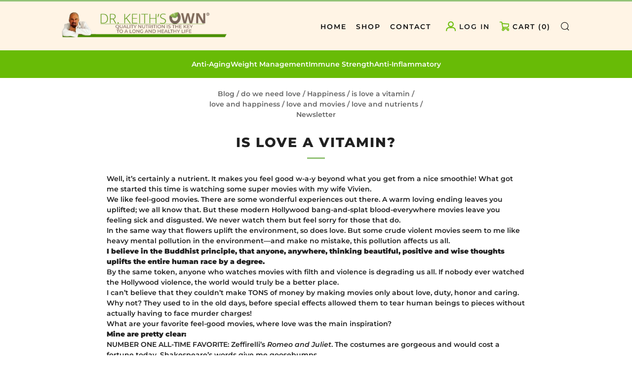

--- FILE ---
content_type: text/css
request_url: https://drkeithsown.com/cdn/shop/t/3/assets/tailwind.css?v=167640061569886378341741581885
body_size: 1890
content:
*,:before,:after{box-sizing:border-box;border-width:0;border-style:solid;border-color:#e5e7eb}:before,:after{--tw-content: ""}html,:host{line-height:1.5;-webkit-text-size-adjust:100%;-moz-tab-size:4;-o-tab-size:4;tab-size:4;font-family:ui-sans-serif,system-ui,sans-serif,"Apple Color Emoji","Segoe UI Emoji",Segoe UI Symbol,"Noto Color Emoji";font-feature-settings:normal;font-variation-settings:normal;-webkit-tap-highlight-color:transparent}body{margin:0;line-height:inherit}hr{height:0;color:inherit;border-top-width:1px}abbr:where([title]){-webkit-text-decoration:underline dotted;text-decoration:underline dotted}h1,h2,h3,h4,h5,h6{font-size:inherit;font-weight:inherit}a{color:inherit;text-decoration:inherit}b,strong{font-weight:bolder}code,kbd,samp,pre{font-family:ui-monospace,SFMono-Regular,Menlo,Monaco,Consolas,Liberation Mono,Courier New,monospace;font-feature-settings:normal;font-variation-settings:normal;font-size:1em}small{font-size:80%}sub,sup{font-size:75%;line-height:0;position:relative;vertical-align:baseline}sub{bottom:-.25em}sup{top:-.5em}table{text-indent:0;border-color:inherit;border-collapse:collapse}button,input,optgroup,select,textarea{font-family:inherit;font-feature-settings:inherit;font-variation-settings:inherit;font-size:100%;font-weight:inherit;line-height:inherit;color:inherit;margin:0;padding:0}button,select{text-transform:none}button,[type=button],[type=reset],[type=submit]{-webkit-appearance:button;background-color:transparent;background-image:none}:-moz-focusring{outline:auto}:-moz-ui-invalid{box-shadow:none}progress{vertical-align:baseline}::-webkit-inner-spin-button,::-webkit-outer-spin-button{height:auto}[type=search]{-webkit-appearance:textfield;outline-offset:-2px}::-webkit-search-decoration{-webkit-appearance:none}::-webkit-file-upload-button{-webkit-appearance:button;font:inherit}summary{display:list-item}blockquote,dl,dd,h1,h2,h3,h4,h5,h6,hr,figure,p,pre{margin:0}fieldset{margin:0;padding:0}legend{padding:0}ol,ul,menu{list-style:none;margin:0;padding:0}dialog{padding:0}textarea{resize:vertical}input::-moz-placeholder,textarea::-moz-placeholder{opacity:1;color:#9ca3af}input::placeholder,textarea::placeholder{opacity:1;color:#9ca3af}button,[role=button]{cursor:pointer}:disabled{cursor:default}img,svg,video,canvas,audio,iframe,embed,object{display:block;vertical-align:middle}img,video{max-width:100%;height:auto}[hidden]{display:none}*,:before,:after{--tw-border-spacing-x: 0;--tw-border-spacing-y: 0;--tw-translate-x: 0;--tw-translate-y: 0;--tw-rotate: 0;--tw-skew-x: 0;--tw-skew-y: 0;--tw-scale-x: 1;--tw-scale-y: 1;--tw-pan-x: ;--tw-pan-y: ;--tw-pinch-zoom: ;--tw-scroll-snap-strictness: proximity;--tw-gradient-from-position: ;--tw-gradient-via-position: ;--tw-gradient-to-position: ;--tw-ordinal: ;--tw-slashed-zero: ;--tw-numeric-figure: ;--tw-numeric-spacing: ;--tw-numeric-fraction: ;--tw-ring-inset: ;--tw-ring-offset-width: 0px;--tw-ring-offset-color: #fff;--tw-ring-color: rgb(59 130 246 / .5);--tw-ring-offset-shadow: 0 0 #0000;--tw-ring-shadow: 0 0 #0000;--tw-shadow: 0 0 #0000;--tw-shadow-colored: 0 0 #0000;--tw-blur: ;--tw-brightness: ;--tw-contrast: ;--tw-grayscale: ;--tw-hue-rotate: ;--tw-invert: ;--tw-saturate: ;--tw-sepia: ;--tw-drop-shadow: ;--tw-backdrop-blur: ;--tw-backdrop-brightness: ;--tw-backdrop-contrast: ;--tw-backdrop-grayscale: ;--tw-backdrop-hue-rotate: ;--tw-backdrop-invert: ;--tw-backdrop-opacity: ;--tw-backdrop-saturate: ;--tw-backdrop-sepia: }::backdrop{--tw-border-spacing-x: 0;--tw-border-spacing-y: 0;--tw-translate-x: 0;--tw-translate-y: 0;--tw-rotate: 0;--tw-skew-x: 0;--tw-skew-y: 0;--tw-scale-x: 1;--tw-scale-y: 1;--tw-pan-x: ;--tw-pan-y: ;--tw-pinch-zoom: ;--tw-scroll-snap-strictness: proximity;--tw-gradient-from-position: ;--tw-gradient-via-position: ;--tw-gradient-to-position: ;--tw-ordinal: ;--tw-slashed-zero: ;--tw-numeric-figure: ;--tw-numeric-spacing: ;--tw-numeric-fraction: ;--tw-ring-inset: ;--tw-ring-offset-width: 0px;--tw-ring-offset-color: #fff;--tw-ring-color: rgb(59 130 246 / .5);--tw-ring-offset-shadow: 0 0 #0000;--tw-ring-shadow: 0 0 #0000;--tw-shadow: 0 0 #0000;--tw-shadow-colored: 0 0 #0000;--tw-blur: ;--tw-brightness: ;--tw-contrast: ;--tw-grayscale: ;--tw-hue-rotate: ;--tw-invert: ;--tw-saturate: ;--tw-sepia: ;--tw-drop-shadow: ;--tw-backdrop-blur: ;--tw-backdrop-brightness: ;--tw-backdrop-contrast: ;--tw-backdrop-grayscale: ;--tw-backdrop-hue-rotate: ;--tw-backdrop-invert: ;--tw-backdrop-opacity: ;--tw-backdrop-saturate: ;--tw-backdrop-sepia: }.tw-absolute{position:absolute}.tw-relative{position:relative}.-tw-top-\[20\%\]{top:-20%}.tw-bottom-0{bottom:0}.tw-right-0{right:0}.tw-z-10{z-index:10}.tw-z-20{z-index:20}.tw-z-30{z-index:30}.tw-z-50{z-index:50}.tw-m-auto{margin:auto}.tw-mx-auto{margin-left:auto;margin-right:auto}.tw-mb-0{margin-bottom:0}.tw-mb-12{margin-bottom:3rem}.tw-mb-3{margin-bottom:.75rem}.tw-mb-4{margin-bottom:1rem}.tw-mb-5{margin-bottom:1.25rem}.tw-mb-6{margin-bottom:1.5rem}.tw-mt-1{margin-top:.25rem}.tw-mt-12{margin-top:3rem}.tw-mt-2{margin-top:.5rem}.tw-mt-24{margin-top:6rem}.tw-mt-4{margin-top:1rem}.tw-block{display:block}.tw-inline-block{display:inline-block}.tw-flex{display:flex}.tw-grid{display:grid}.tw-hidden{display:none}.tw-size-full{width:100%;height:100%}.tw-h-10{height:2.5rem}.tw-h-\[150px\]{height:150px}.tw-h-\[270px\]{height:270px}.tw-h-\[300px\]{height:300px}.tw-h-\[37px\]{height:37px}.tw-h-\[600px\]{height:600px}.tw-h-full{height:100%}.tw-w-2\/6{width:33.333333%}.tw-w-4\/6{width:66.666667%}.tw-w-96{width:24rem}.tw-w-\[150px\]{width:150px}.tw-w-\[500px\]{width:500px}.tw-w-full{width:100%}.tw-max-w-5xl{max-width:64rem}.tw-max-w-\[1500px\]{max-width:1500px}.tw-max-w-md{max-width:28rem}.tw-grid-cols-1{grid-template-columns:repeat(1,minmax(0,1fr))}.tw-flex-col{flex-direction:column}.tw-flex-wrap{flex-wrap:wrap}.tw-items-end{align-items:flex-end}.tw-items-center{align-items:center}.tw-justify-center{justify-content:center}.tw-justify-around{justify-content:space-around}.tw-justify-evenly{justify-content:space-evenly}.tw-gap-12{gap:3rem}.tw-gap-2{gap:.5rem}.tw-gap-4{gap:1rem}.tw-gap-5{gap:1.25rem}.tw-gap-6{gap:1.5rem}.tw-gap-7{gap:1.75rem}.tw-overflow-hidden{overflow:hidden}.tw-text-balance{text-wrap:balance}.tw-rounded-lg{border-radius:.5rem}.tw-rounded-tl-\[8rem\]{border-top-left-radius:8rem}.tw-rounded-tr-\[6rem\]{border-top-right-radius:6rem}.tw-border{border-width:1px}.tw-border-\[3px\]{border-width:3px}.tw-border-solid{border-style:solid}.tw-border-\[\#C8C8C8\]{--tw-border-opacity: 1;border-color:rgb(200 200 200 / var(--tw-border-opacity))}.tw-border-\[\#FF7C00\]{--tw-border-opacity: 1;border-color:rgb(255 124 0 / var(--tw-border-opacity))}.tw-border-white{--tw-border-opacity: 1;border-color:rgb(255 255 255 / var(--tw-border-opacity))}.tw-bg-\[\#68BB06\]{--tw-bg-opacity: 1;background-color:rgb(104 187 6 / var(--tw-bg-opacity))}.tw-bg-\[\#7B6558\]{--tw-bg-opacity: 1;background-color:rgb(123 101 88 / var(--tw-bg-opacity))}.tw-bg-\[\#FF7C00\]{--tw-bg-opacity: 1;background-color:rgb(255 124 0 / var(--tw-bg-opacity))}.tw-bg-\[\#FFF4E5\]{--tw-bg-opacity: 1;background-color:rgb(255 244 229 / var(--tw-bg-opacity))}.tw-bg-transparent{background-color:transparent}.tw-bg-white{--tw-bg-opacity: 1;background-color:rgb(255 255 255 / var(--tw-bg-opacity))}.tw-bg-none{background-image:none}.tw-bg-contain{background-size:contain}.tw-object-contain{-o-object-fit:contain;object-fit:contain}.tw-object-cover{-o-object-fit:cover;object-fit:cover}.tw-p-1{padding:.25rem}.tw-p-3{padding:.75rem}.tw-p-4{padding:1rem}.tw-px-10{padding-left:2.5rem;padding-right:2.5rem}.tw-px-12{padding-left:3rem;padding-right:3rem}.tw-px-16{padding-left:4rem;padding-right:4rem}.tw-px-2{padding-left:.5rem;padding-right:.5rem}.tw-px-4{padding-left:1rem;padding-right:1rem}.tw-px-5{padding-left:1.25rem;padding-right:1.25rem}.tw-px-6{padding-left:1.5rem;padding-right:1.5rem}.tw-px-8{padding-left:2rem;padding-right:2rem}.tw-py-1{padding-top:.25rem;padding-bottom:.25rem}.tw-py-12{padding-top:3rem;padding-bottom:3rem}.tw-py-14{padding-top:3.5rem;padding-bottom:3.5rem}.tw-py-24{padding-top:6rem;padding-bottom:6rem}.tw-py-4{padding-top:1rem;padding-bottom:1rem}.tw-py-5{padding-top:1.25rem;padding-bottom:1.25rem}.tw-py-8{padding-top:2rem;padding-bottom:2rem}.tw-pb-12{padding-bottom:3rem}.tw-pt-24{padding-top:6rem}.tw-pt-8{padding-top:2rem}.tw-text-center{text-align:center}.tw-text-2xl{font-size:1.5rem;line-height:2rem}.tw-text-3xl{font-size:1.875rem;line-height:2.25rem}.tw-text-4xl{font-size:2.25rem;line-height:2.5rem}.tw-text-5xl{font-size:3rem;line-height:1}.tw-text-lg{font-size:1.125rem;line-height:1.75rem}.tw-text-sm{font-size:.875rem;line-height:1.25rem}.tw-text-xl{font-size:1.25rem;line-height:1.75rem}.tw-font-bold{font-weight:700}.tw-font-thin{font-weight:100}.tw-uppercase{text-transform:uppercase}.tw-text-\[\#4B4B4B\]{--tw-text-opacity: 1;color:rgb(75 75 75 / var(--tw-text-opacity))}.tw-text-\[\#555555\]{--tw-text-opacity: 1;color:rgb(85 85 85 / var(--tw-text-opacity))}.tw-text-\[\#606060\]{--tw-text-opacity: 1;color:rgb(96 96 96 / var(--tw-text-opacity))}.tw-text-\[\#7B6558\]{--tw-text-opacity: 1;color:rgb(123 101 88 / var(--tw-text-opacity))}.tw-text-\[\#8E8E8E\]{--tw-text-opacity: 1;color:rgb(142 142 142 / var(--tw-text-opacity))}.tw-text-white{--tw-text-opacity: 1;color:rgb(255 255 255 / var(--tw-text-opacity))}.hover\:tw-opacity-100:hover{opacity:1}@media (min-width: 768px){.md\:tw-absolute{position:absolute}.md\:tw-left-3\/4{left:75%}.md\:tw-mt-32{margin-top:8rem}.md\:tw-size-full{width:100%;height:100%}.md\:tw-h-\[600px\]{height:600px}.md\:tw-h-auto{height:auto}.md\:tw-h-full{height:100%}.md\:tw-w-1\/2{width:50%}.md\:tw-w-2\/5{width:40%}.md\:tw-w-3\/5{width:60%}.md\:tw-w-80{width:20rem}.md\:tw-w-\[130\%\]{width:130%}.md\:tw-w-\[150\%\]{width:150%}.md\:-tw-translate-x-1\/2{--tw-translate-x: -50%;transform:translate(var(--tw-translate-x),var(--tw-translate-y)) rotate(var(--tw-rotate)) skew(var(--tw-skew-x)) skewY(var(--tw-skew-y)) scaleX(var(--tw-scale-x)) scaleY(var(--tw-scale-y))}.md\:tw-grid-cols-2{grid-template-columns:repeat(2,minmax(0,1fr))}.md\:tw-flex-nowrap{flex-wrap:nowrap}.md\:tw-gap-0{gap:0px}.md\:tw-rounded-tl-\[6rem\]{border-top-left-radius:6rem}.md\:tw-rounded-tr-\[6rem\]{border-top-right-radius:6rem}.md\:tw-px-0{padding-left:0;padding-right:0}.md\:tw-py-0{padding-top:0;padding-bottom:0}.md\:tw-text-left{text-align:left}}@media (min-width: 1024px){.lg\:tw-absolute{position:absolute}.lg\:tw-block{display:block}.lg\:tw-flex{display:flex}.lg\:tw-h-\[150px\]{height:150px}.lg\:tw-grid-cols-4{grid-template-columns:repeat(4,minmax(0,1fr))}.lg\:tw-px-0{padding-left:0;padding-right:0}}@media (min-width: 1280px){.xl\:tw-object-cover{-o-object-fit:cover;object-fit:cover}.xl\:tw-py-0{padding-top:0;padding-bottom:0}.xl\:tw-text-5xl{font-size:3rem;line-height:1}.xl\:tw-text-6xl{font-size:3.75rem;line-height:1}}@media (min-width: 1536px){.\32xl\:tw-px-0{padding-left:0;padding-right:0}}
/*# sourceMappingURL=/s/files/1/0255/8990/7549/t/21/assets/tailwind.css.map?v=1729188323 */


--- FILE ---
content_type: application/javascript
request_url: https://track.stratanalytics.com/js/container_MpOBzaUg.js
body_size: 107584
content:
/*!!
 * Matomo - free/libre analytics platform
 *
 * Matomo Tag Manager
 *
 * @link https://matomo.org
 * @source https://github.com/matomo-org/tag-manager/blob/master/js/piwik.js
 * @license https://matomo.org/free-software/bsd/ BSD-3 Clause (also in js/LICENSE.txt)
 */
(function(){var b=document;var a=window;
/*!!! previewModeHook */
;if(typeof window.MatomoTagManager!=="object"){if(typeof window._mtm!=="object"){window._mtm=[]}window.MatomoTagManager=(function(){var k=new Date().getTime();function j(){if(window.mtmPreviewWindow&&"object"===typeof window.mtmPreviewWindow.mtmLogs){var G=new Date();var I=[];for(var H=0;H<arguments.length;H++){I.push(JSON.stringify(arguments[H],function(i,J){if(typeof J==="object"&&J instanceof Node){return J.nodeName}else{return J}}))}window.mtmPreviewWindow.mtmLogs.push({time:G.toLocaleTimeString()+"."+G.getMilliseconds(),messages:I})}}function d(G){if(window.mtmPreviewWindow&&"object"===typeof window.mtmPreviewWindow.mtmEvents&&G){var i=new Date();G.time=i.toLocaleTimeString()+"."+i.getMilliseconds();
window.mtmPreviewWindow.mtmEvents.push(G)}}var y={enabled:!!window.mtmPreviewWindow,log:function(){j.apply(a,arguments);if(this.enabled&&"undefined"!==typeof console&&console&&console.debug){console.debug.apply(console,arguments)}},error:function(){j.apply(a,arguments);if("undefined"!==typeof console&&console&&console.error){console.error.apply(console,arguments)}}};function C(i){y.error(i);if(typeof l!=="object"||l.THROW_ERRORS){throw new Error(i)}}function u(H,J){if(B.isString(H)&&H.indexOf(".")!==-1){var I=H.split(".");var G;for(G=0;G<I.length;G++){if(I[G] in J){J=J[I[G]]}else{return}}return J}}function F(K){var J="mtm:";var G={};function I(N){return K in a&&B.isObject(a[K])}function M(N){return I()&&B.isFunction(a[K][N])}function L(P,N){if(M("setItem")){try{a[K].setItem(J+P,JSON.stringify(N))}catch(O){}}else{G[P]=N}}function H(P){if(M("getItem")){try{var N=a[K].getItem(J+P);if(N){N=JSON.parse(N);if(B.isObject(N)){return N}}}catch(O){}return{}}else{if(P in G){return G[P]}}}function i(O){if(M("removeItem")){try{a[K].removeItem(J+O)
}catch(N){}}else{if(O in G){delete G[O]}}}this.set=function(R,O,S,N){var P=null;if(N){P=(new Date().getTime())+(parseInt(N,10)*1000)}var Q=H(R);Q[O]={value:S,expire:P};L(R,Q)};this.get=function(P,N){var O=H(P);if(O&&N in O&&"value" in O[N]){if(O[N].expire&&O[N].expire<(new Date().getTime())){delete O[N];L(P);return}return O[N].value}};this.clearAll=function(){G={};if(I()&&B.isFunction(Object.keys)){var N=Object.keys(a[K]);if(N){for(var O=0;O<N.length;O++){if(String(N[O]).substr(0,J.length)===J){i(String(N[O]).substr(J.length))}}}}}}var x=new F("localStorage");var e=new F("sessionStorage");var B={_compare:function(J,G,I){var H=["equals","starts_with","contains","ends_with"];if(this.indexOfArray(H,I)!==-1){J=String(J).toLowerCase();G=String(G).toLowerCase()}switch(I){case"equals":return String(J)===String(G);case"equals_exactly":return String(J)===String(G);case"regexp":return null!==(String(J).match(new RegExp(G)));case"regexp_ignore_case":return null!==(String(J).match(new RegExp(G,"i")));
case"lower_than":return J<G;case"lower_than_or_equals":return J<=G;case"greater_than":return J>G;case"greater_than_or_equals":return J>=G;case"contains":return String(J).indexOf(G)!==-1;case"match_css_selector":if(!G||!J){return false}var i=A.bySelector(G);return B.indexOfArray(i,J)!==-1;case"starts_with":return String(J).indexOf(G)===0;case"ends_with":return String(J).substring(J.length-G.length,J.length)===G}return false},compare:function(J,G,H){var I=String(H).indexOf("not_")===0;if(I){H=String(H).substr("not_".length)}var i=this._compare(J,G,H);if(I){return !i}return i},trim:function(i){if(i&&String(i)===i){return i.replace(/^[\s\uFEFF\xA0]+|[\s\uFEFF\xA0]+$/g,"")}return i},isDefined:function(G){var i=typeof G;return i!=="undefined"},isFunction:function(i){return typeof i==="function"},isObject:function(i){return typeof i==="object"&&i!==null},isString:function(i){return typeof i==="string"},isNumber:function(i){return typeof i==="number"},isArray:function(G){if(!B.isObject(G)){return false
}if("function"===typeof Array.isArray&&Array.isArray){return Array.isArray(G)}var H=Object.prototype.toString;var i=H.call([]);return H.call(G)===i},hasProperty:function(i,G){return Object.prototype.hasOwnProperty.call(i,G)},indexOfArray:function(I,H){if(!I){return -1}if("function"===typeof I.indexOf&&I.indexOf){return I.indexOf(H)}if(!this.isArray(I)){return -1}for(var G=0;G<I.length;G++){if(I[G]===H){return G}}return -1},setMethodWrapIfNeeded:function(G,H,J){if(!(H in G)){G[H]=J;return}var I=G[H];if(!l.utils.isFunction(I)){G[H]=J;return}try{G[H]=function(){try{var K=I.apply(G,[].slice.call(arguments,0))}catch(L){J.apply(G,[].slice.call(arguments,0));throw L}J.apply(G,[].slice.call(arguments,0));return K}}catch(i){}}};var t=function(){this.values={};this.events=[];this.callbacks=[];this.reset=function(){this.values={};this.events=[];this.callbacks=[]};this.push=function(H){if(!B.isObject(H)){y.log("pushed dataLayer value is not an object",H);return}this.events.push(H);var G;for(G in H){if(B.hasProperty(H,G)){this.set(G,H[G])
}}for(G=0;G<this.callbacks.length;G++){if(this.callbacks[G]){this.callbacks[G](H)}}};this.on=function(i){this.callbacks.push(i);return this.callbacks.length-1};this.off=function(i){if(i in this.callbacks){this.callbacks[i]=null}};this.set=function(i,G){this.values[i]=G};this.getAllEvents=function(i){return this.events};this.get=function(i){if(i in this.values){if(B.isFunction(this.values[i])){return this.values[i]()}else{if(B.isObject(this.values[i])&&B.isFunction(this.values[i].get)){return this.values[i].get()}}return this.values[i]}var G=u(i,this.values);if(B.isDefined(G)){return G}}};var p=new t();var E={matchesDateRange:function(H,G,I){var J=H.getTime()+(H.getTimezoneOffset()*60000);if(G){G=String(G).replace(/-/g,"/")}if(I){I=String(I).replace(/-/g,"/")}var L,i;try{L=new Date(G)}catch(K){if(G){C("Invalid startDateTime given")}}try{i=new Date(I)}catch(K){if(I){C("Invalid startDateTime given")}}if(G&&isNaN&&isNaN(L.getTime())){C("Invalid startDateTime given")}if(I&&isNaN&&isNaN(i.getTime())){C("Invalid endDateTime given")
}if(G&&J<(L.getTime()+(L.getTimezoneOffset()*60000))){return false}if(I&&J>(i.getTime()+(i.getTimezoneOffset()*60000))){return false}return true}};var r={parseUrl:function(i,J){try{var K=document.createElement("a");K.href=i;var G=K.href;K=document.createElement("a");K.href=G;if(J&&J in K){if("hash"===J){return String(K[J]).replace("#","")}else{if("protocol"===J){return String(K[J]).replace(":","")}else{if("search"===J){return String(K[J]).replace("?","")}else{if("port"===J&&!K[J]){if(K.protocol==="https:"){return"443"}else{if(K.protocol==="http:"){return"80"}}}}}}if("pathname"===J&&K[J]&&String(K[J]).substr(0,1)!=="/"){return"/"+K[J]}if("port"===J&&K[J]){return String(K[J])}return K[J]}if("origin"===J&&"protocol" in K&&K.protocol){return K.protocol+"//"+K.hostname+(K.port?":"+K.port:"")}return}catch(I){if("function"===typeof URL){var H=new URL(i);if(J&&J in H){if("hash"===J){return String(H[J]).replace("#","")}else{if("protocol"===J){return String(H[J]).replace(":","")}else{if("search"===J){return String(H[J]).replace("?","")
}else{if("port"===J&&!H[J]){if(H.protocol==="https:"){return 443}else{if(H.protocol==="http:"){return 80}}}}}}return H[J]}return}}},decodeSafe:function(G){try{return a.decodeURIComponent(G)}catch(i){return a.unescape(G)}},getQueryParameter:function(K,G){if(!B.isDefined(G)){G=a.location.search}if(!G||!B.isDefined(K)||K===null||K===false||K===""){return null}var i=G.substr(0,1);if(G!=="?"&&G!=="&"){G="?"+G}K=K.replace("[","\\[");K=K.replace("]","\\]");var J=new RegExp("[?&]"+K+"(=([^&#]*)|&|#|$)");var I=J.exec(G);if(!I){return null}if(!I[2]){return""}var H=I[2].replace(/\+/g," ");return this.decodeSafe(H)}};var c;var D={hasSetupScroll:false,scrollCallbacks:[],scrollListenEvents:["scroll","resize"],offScroll:function(G){if(G in this.scrollCallbacks){this.scrollCallbacks[G]=null}var I=0,H=0;for(I in this.scrollCallbacks){if(this.scrollCallbacks[I]){H++}}if(!H){for(I=0;I<this.scrollListenEvents.length;I++){if(b.removeEventListener){a.removeEventListener(this.scrollListenEvents[I],this.didScroll,true)
}else{a.detachEvent("on"+this.scrollListenEvents[I],this.didScroll)}}this.hasSetupScroll=false}},didScroll:function(i){if(c){return}if(i&&i.type&&i.type==="scroll"&&i.target&&i.target!==b&&i.target!==a){return}c=setTimeout(function(){c=null;var G;for(G=0;G<D.scrollCallbacks.length;G++){if(D.scrollCallbacks[G]){D.scrollCallbacks[G](i)}}},120)},onScroll:function(G){this.scrollCallbacks.push(G);if(!this.hasSetupScroll){this.hasSetupScroll=true;var i=0;for(i=0;i<this.scrollListenEvents.length;i++){if(b.addEventListener){a.addEventListener(this.scrollListenEvents[i],this.didScroll,true)}else{a.attachEvent("on"+this.scrollListenEvents[i],this.didScroll)}}}return this.scrollCallbacks.length-1},getScreenHeight:function(){return a.screen.height},getScreenWidth:function(){return a.screen.width},getViewportWidth:function(){var i=a.innerWidth||b.documentElement.clientWidth||b.body.clientWidth;if(!i){return 0}return i},getViewportHeight:function(){var i=a.innerHeight||b.documentElement.clientHeight||b.body.clientHeight;
if(!i){return 0}return i},getPerformanceTiming:function(i){if("performance" in a&&B.isObject(a.performance)&&B.isObject(a.performance.timing)&&i in a.performance.timing){return a.performance.timing[i]}return 0}};var A={loadScriptUrl:function(H,G){if(!G){G={}}if(!B.isDefined(G.defer)){G.defer=true}if(!B.isDefined(G.async)){G.async=true}if(!B.isDefined(G.type)){G.type="text/javascript"}var i=document.createElement("script");i.src=H;i.type=G.type;i.defer=!!G.defer;i.async=!!G.async;if(B.isFunction(G.onload)){i.onload=G.onload}if(B.isFunction(G.onerror)){i.onerror=G.onerror}if(B.isDefined(G.charset)){i.charset=G.charset}if(B.isDefined(G.id)){i.id=G.id}b.head.appendChild(i)},getScrollLeft:function(){return a.document.body.scrollLeft||a.document.documentElement.scrollLeft},getScrollTop:function(){return a.document.body.scrollTop||a.document.documentElement.scrollTop},getDocumentHeight:function(){return Math.max(b.body.offsetHeight,b.body.scrollHeight,b.documentElement.offsetHeight,b.documentElement.clientHeight,b.documentElement.scrollHeight,1)
},getDocumentWidth:function(){return Math.max(b.body.offsetWidth,b.body.scrollWidth,b.documentElement.offsetWidth,b.documentElement.clientWidth,b.documentElement.scrollWidth,1)},addEventListener:function(I,H,G,i){if(!I){y.log("element not found, cannot add event listener",I,this);return}if(I.addEventListener){i=i||false;I.addEventListener(H,G,i);return true}if(I.attachEvent){return I.attachEvent("on"+H,G)}I["on"+H]=G},getElementText:function(G){if(!G){return}var i=G.innerText||G.textContent||"";i=i.replace(/([\s\uFEFF\xA0])+/g," ");i=i.replace(/(\s)+/g," ");return B.trim(i)},getElementClassNames:function(i){if(i&&i.className){return B.trim(String(i.className).replace(/\s{2,}/g," "))}return""},getElementAttribute:function(H,i){if(H&&H.getAttribute){return H.getAttribute(i)}if(!H||!H.attributes){return}var G=(typeof H.attributes[i]);if("undefined"===G){return null}if(H.attributes[i].value){return H.attributes[i].value}if(H.attributes[i].nodeValue){return H.attributes[i].nodeValue}return null
},_htmlCollectionToArray:function(H){var i=[];if(!H||!H.length){return i}var G;for(G=0;G<H.length;G++){i.push(H[G])}return i},byId:function(i){if(B.isString(i)&&i.substr(0,1)==="#"){i=i.substr(1)}return b.getElementById(i)},byClassName:function(i){if(i&&"getElementsByClassName" in b){return this._htmlCollectionToArray(b.getElementsByClassName(i))}return[]},byTagName:function(i){if(i&&"getElementsByTagName" in b){return this._htmlCollectionToArray(b.getElementsByTagName(i))}return[]},bySelector:function(i){if(i&&"querySelectorAll" in b){return this._htmlCollectionToArray(b.querySelectorAll(i))}return[]},isElementContext:function(I,i){if(!I||!i){return false}I=String(I).toLowerCase();i=String(i).toLowerCase();var H=I.lastIndexOf("<"+i);if(H===-1){return false}var G=I.substring(H);return !G.match(new RegExp("<\\s*/\\s*"+i+">"))},isAttributeContext:function(M,K){if(!M||!K){return false}M=String(M).replace(/([\s\uFEFF\xA0]*=[\s\uFEFF\xA0]*)/g,"=");var H=M.lastIndexOf("<");if(H===-1){return false
}var O=M.substring(H);var G=O.indexOf(">");if(G!==-1){return false}var N=O.lastIndexOf("=");if(N===-1){return false}var J=O.lastIndexOf(" ",N);var L=O.substring(J,N);L=B.trim(L);if(L.toLowerCase()!==K.toLowerCase()){return false}var I=O.substring(N).replace("=","");var i=I.substring(0,1);if('"'===i){return -1===I.substring(1).indexOf('"')}else{if("'"===i){return -1===I.substring(1).indexOf("'")}}return -1===I.indexOf(" ")},onLoad:function(i){if(b.readyState==="complete"){i()}else{if(a.addEventListener){a.addEventListener("load",i)}else{if(a.attachEvent){a.attachEvent("onload",i)}}}},onReady:function(H){var i=false;if(b.attachEvent){i=b.readyState==="complete"}else{i=b.readyState!=="loading"}if(i){H();return}if(b.addEventListener){this.addEventListener(b,"DOMContentLoaded",function G(){b.removeEventListener("DOMContentLoaded",G,false);if(!i){i=true;H()}})}else{if(b.attachEvent){b.attachEvent("onreadystatechange",function G(){if(b.readyState==="complete"){b.detachEvent("onreadystatechange",G);
if(!i){i=true;H()}}})}}this.onLoad(function(){if(!i){i=true;H()}})}};function w(H){this.window=a;this.document=b;this.set=function(i,I){this[i]=I};this.get=function(I,i){if(I===null||I===false||!B.isDefined(I)){return i}if(I in this){if(B.isObject(this[I])&&"get" in this[I]&&B.isFunction(this[I].get)){return this[I].get()}return this[I]}var J=u(I,this);if(B.isDefined(J)){return J}return i};this.buildVariable=function(i){return o(i,this.get("container"))};if(B.isObject(H)){for(var G in H){if(B.hasProperty(H,G)){this.set(G,H[G])}}}}function z(G,i){this.isValid=function(){var I=o(G.actual,i).get();var H=o(G.expected,i).get();return B.compare(I,H,G.comparison)}}function o(G,i){if(B.isObject(G)&&G.joinedVariable&&B.isArray(G.joinedVariable)){return new q(G.joinedVariable,i)}else{if(B.isObject(G)&&G.type){return new s(G,i)}}return new m(G,i)}function q(G,i){this.name="";this.type="JoinedVariable";this.getDefinition=function(){return G};this.get=function(){var I="",J;for(var H=0;H<G.length;H++){J=o(G[H],i).toString();
if(J!==false&&J!==null&&B.isDefined(J)){I+=J}}return I};this.toString=function(){return this.get()};this.addDebugValues=function(H){H.push({name:null,type:"_joined",value:this.get()})}}function m(I,G){this.name="";this.type="ConstantVariable";this.getDefinition=function(){return I};function H(K){return K&&B.isObject(K)&&!B.isArray(K)&&(B.hasProperty(K,"type")||B.hasProperty(K,"joinedVariable"))}function J(M){if(M==null||typeof M!=="object"){return M}var K=new M.constructor();var L;for(L in M){if(B.hasProperty(M,L)){K[L]=J(M[L])}}return K}function i(L){var K;if(H(L)){L=o(L,G).get()}else{if(L&&B.isArray(L)){for(K=0;K<L.length;K++){L[K]=i(L[K])}}else{if(L&&B.isObject(L)){for(K in L){if(B.hasProperty(L,K)){L[K]=i(L[K])}}}}}return L}this.get=function(){var K=I;if(B.isObject(K)){K=J(K);K=i(K)}return K};this.toString=function(){return I};this.addDebugValues=function(K){K.push({name:null,type:"_constant",value:this.get()})}}function s(H,G){this.type=H.type;this.name=H.name;this.lookUpTable=H.lookUpTable||[];
this.defaultValue=undefined;this.parameters=H.parameters||{};this.getDefinition=function(){return H};this.get=function(){var L;try{L=this.theVariable.get()}catch(M){y.error("Failed to get value of variable",M,this);L=undefined}if((!B.isDefined(L)||L===null||L===false)&&B.isDefined(this.defaultValue)){L=this.defaultValue}var K;for(K=0;K<this.lookUpTable.length;K++){var N=this.lookUpTable[K];if(B.compare(L,N.matchValue,N.comparison)){return N.outValue}}return L};this.toString=function(){if(this.theVariable&&B.hasProperty(this.theVariable,"toString")&&B.isFunction(this.theVariable.toString)){try{return this.theVariable.toString()}catch(i){y.error("Failed to get toString of variable",i,this);return}}return this.get()};this.addDebugValues=function(i){i.push({name:this.name,type:this.type,value:this.get()})};if("undefined"!==typeof H.defaultValue){this.defaultValue=H.defaultValue}if(!B.isDefined(H.Variable)||!H.Variable){y.log("no template defined for variable ",H);return}var I,J=new w({variable:this,container:G});
if(B.isObject(H.parameters)){for(I in H.parameters){if(B.hasProperty(H.parameters,I)){J.set(I,o(H.parameters[I],G))}}}if(B.isFunction(H.Variable)){this.theVariable=new H.Variable(J,l)}else{if(B.isObject(H.Variable)){this.theVariable=H.Variable}else{if(H.Variable in G.templates){this.theVariable=new G.templates[H.Variable](J,l)}else{C("No matching variable template found")}}}}function f(I,G){this.referencedTags=[];this.id=I.id;this.type=I.type;this.name=I.name;this.conditions=[];this.parameters=I.parameters||{};var H=this;this.getId=function(){return this.id};this.setUp=function(){if(this.theTrigger&&this.theTrigger.setUp&&B.isFunction(this.theTrigger.setUp)){this.theTrigger.setUp(function(P){p.push(P);if(!("event" in P)){return}var L={tags:[],variables:[],metTrigger:null,name:P.event,eventData:P,container:{}};var O,N;if(H.meetsConditions()){y.log("The condition is met for trigger "+H.name,H);L.metTrigger={name:H.name,type:H.type};var M=H.getReferencedTags();for(N=0;N<M.length;N++){if(M[N].hasBlockTrigger(H)){M[N].block();
M[N].addDebugValues(L.tags,"Block")}else{if(M[N].hasFireTrigger(H)){M[N].fire();M[N].addDebugValues(L.tags,"Fire")}}}}if(window.mtmPreviewWindow||y.enabled){G.addDebugValues(L.container);d(L);if(y.enabled){y.log("event: ",L)}}})}};this.addReferencedTag=function(i){this.referencedTags.push(i)};this.getReferencedTags=function(){return this.referencedTags};this.meetsConditions=function(){var L,M;for(L=0;L<this.conditions.length;L++){M=new z(this.conditions[L],G);if(!M.isValid()){return false}}return true};if(I.conditions&&B.isArray(I.conditions)){this.conditions=I.conditions}var J,K=new w({trigger:this,container:G});if(B.isObject(I.parameters)){for(J in I.parameters){if(B.hasProperty(I.parameters,J)){K.set(J,o(I.parameters[J],G))}}}if(!B.isDefined(I.Trigger)||!I.Trigger){y.error("no template defined for trigger ",I);return}if(B.isFunction(I.Trigger)){this.theTrigger=new I.Trigger(K,l)}else{if(B.isObject(I.Trigger)){this.theTrigger=I.Trigger}else{if(I.Trigger in G.templates){this.theTrigger=new G.templates[I.Trigger](K,l)
}else{C("No matching trigger template found")}}}K=null}function h(G,H){this.type=G.type;this.name=G.name;this.fireTriggerIds=G.fireTriggerIds?G.fireTriggerIds:[];this.blockTriggerIds=G.blockTriggerIds?G.blockTriggerIds:[];this.fireLimit=G.fireLimit?G.fireLimit:h.FIRE_LIMIT_UNLIMITED;this.fireDelay=G.fireDelay?parseInt(G.fireDelay,10):0;this.startDate=G.startDate?G.startDate:null;this.endDate=G.endDate?G.endDate:null;this.numExecuted=0;this.blocked=false;this.parameters=G.parameters||{};var I=this;this.addDebugValues=function(i,L){i.push({action:L,type:this.type,name:this.name,numExecuted:this.numExecuted})};this._doFire=function(){if(this.blocked){y.log("not firing as this tag is blocked",this);return"tag is blocked"}if(this.fireLimit!==h.FIRE_LIMIT_UNLIMITED&&this.numExecuted){y.log("not firing as this tag has limit reached",this);return"fire limit is restricted"}var L="tag";if(H.id){L+="_"+H.id}if(this.fireLimit===h.FIRE_LIMIT_ONCE_24HOURS&&!window.mtmPreviewWindow){if(x.get(L,this.name)){y.log("not firing as this tag has 24hours limit reached",this);
return"fire limit 24hours is restricted"}}if(this.fireLimit===h.FIRE_LIMIT_ONCE_LIFETIME&&!window.mtmPreviewWindow){if(x.get(L,this.name)){y.log("not firing as this tag has limit reached",this);return"fire limit lifetime is restricted"}}if(!E.matchesDateRange(new Date(),this.startDate,this.endDate)){y.log("not firing as this tag does not match date",this);return"date range does not match"}if(!this.theTag||!this.theTag.fire){y.log("not firing as tag does not exist anymore",this);return"tag not found"}y.log("firing this tag",this);this.numExecuted++;if(this.fireLimit===h.FIRE_LIMIT_ONCE_24HOURS){var i=24*60*60;x.set(L,this.name,"1",i)}if(this.fireLimit===h.FIRE_LIMIT_ONCE_LIFETIME){x.set(L,this.name,"1")}this.theTag.fire();y.log("fired this tag",this)};this.fire=function(){if(this.fireDelay){setTimeout(function(){I._doFire()},this.fireDelay)}else{return this._doFire()}};this.block=function(){this.blocked=true};this.hasFireTrigger=function(i){if(!this.fireTriggerIds||!this.fireTriggerIds.length){return false
}if(!i){return false}var L=i.getId();return B.indexOfArray(this.fireTriggerIds,L)!==-1};this.hasBlockTrigger=function(i){if(!this.blockTriggerIds||!this.blockTriggerIds.length){return false}if(!i){return false}var L=i.getId();return B.indexOfArray(this.blockTriggerIds,L)!==-1};if(!B.isDefined(G.Tag)||!G.Tag){y.error("no template defined for tag ",G);return}var J,K=new w({tag:this,container:H});if(B.isObject(G.parameters)){for(J in G.parameters){if(B.hasProperty(G.parameters,J)){K.set(J,o(G.parameters[J],H))}}}if(B.isFunction(G.Tag)){this.theTag=new G.Tag(K,l)}else{if(B.isObject(G.Tag)){this.theTag=G.Tag}else{if(G.Tag in H.templates){this.theTag=new H.templates[G.Tag](K,l)}else{C("No matching tag template found")}}}}h.FIRE_LIMIT_ONCE_PAGE="once_page";h.FIRE_LIMIT_ONCE_24HOURS="once_24hours";h.FIRE_LIMIT_ONCE_LIFETIME="once_lifetime";h.FIRE_LIMIT_UNLIMITED="unlimited";function n(H,M){var I=this;this.id=H.id;this.idsite=H.idsite||null;this.versionName=H.versionName||null;this.revision=H.revision||null;
this.environment=H.environment||null;this.templates=M||{};this.dataLayer=new t();this.variables=[];this.triggers=[];this.tags=[];this.onNewGlobalDataLayerValue=function(i){this.dataLayer.push(i)};p.on(function(i){I.onNewGlobalDataLayerValue(i)});this.addDebugValues=function(O){O.variables=[];var P;for(P=0;P<this.variables.length;P++){this.variables[P].addDebugValues(O.variables)}O.tags=[];for(P=0;P<this.tags.length;P++){this.tags[P].addDebugValues(O.tags,"Not Fired Yet")}O.id=this.id;O.versionName=this.versionName;O.dataLayer=JSON.parse(JSON.stringify(this.dataLayer.values))};this.getTriggerById=function(O){if(!O){return}var P;for(P=0;P<this.triggers.length;P++){if(this.triggers[P].getId()===O){return this.triggers[P]}}};this.addTrigger=function(i){if(!i){return}var O=this.getTriggerById(i.id);if(!O){O=new f(i,this);this.triggers.push(O)}return O};var L,K,G,N,J;if(H.variables&&B.isArray(H.variables)){for(L=0;L<H.variables.length;L++){this.variables.push(o(H.variables[L],this))}}if(H.triggers&&B.isArray(H.triggers)){if(H.tags&&B.isArray(H.tags)){H.triggers.sort(function(P,O){var Q=false,S=false,i,R;
for(R=0;R<H.tags.length;R++){i=H.tags[R];if(i&&i.blockTriggerIds&&B.isArray(i.blockTriggerIds)){Q=Q||B.indexOfArray(i.blockTriggerIds,P.id)!==-1;S=S||B.indexOfArray(i.blockTriggerIds,O.id)!==-1}}if(Q&&!S){return -1}else{if(S&&!Q){return 1}}if(P.id<O.id){return -1}return 1})}for(L=0;L<H.triggers.length;L++){this.addTrigger(H.triggers[L])}}if(H.tags&&B.isArray(H.tags)){for(L=0;L<H.tags.length;L++){N=H.tags[L];G=new h(N,this);this.tags.push(G);if(N.blockTriggerIds&&B.isArray(N.blockTriggerIds)){for(K=0;K<N.blockTriggerIds.length;K++){J=this.getTriggerById(N.blockTriggerIds[K]);if(J){J.addReferencedTag(G)}}}if(N.fireTriggerIds&&B.isArray(N.fireTriggerIds)){for(K=0;K<N.fireTriggerIds.length;K++){J=this.getTriggerById(N.fireTriggerIds[K]);if(J){J.addReferencedTag(G)}}}}}this.run=function(){var P=p.getAllEvents();var O;for(O=0;O<P.length;O++){this.onNewGlobalDataLayerValue(P[O])}for(O=0;O<this.triggers.length;O++){this.triggers[O].setUp()}}}var l={THROW_ERRORS:true,dataLayer:p,containers:[],url:r,date:E,utils:B,debug:y,dom:A,window:D,Variable:s,storage:{local:x,session:e},_buildVariable:o,Condition:z,TemplateParameters:w,Trigger:f,Tag:h,throwError:C,Container:n,addContainer:function(I,G){if(!window.mtmPreviewWindow){var H=b.getElementById("mtmDebugFrame");
if(H&&H.contentWindow){window.mtmPreviewWindow=H.contentWindow}}y.log("creating container");var i=new n(I,G);this.containers.push(i);i.dataLayer.push({"mtm.containerId":i.id});y.log("running container");i.run();return i},enableDebugMode:function(){y.enabled=true}};if("matomoTagManagerAsyncInit" in a&&B.isFunction(a.matomoTagManagerAsyncInit)){a.matomoTagManagerAsyncInit()}function g(){var K,I,H,M,N;for(K=0;K<arguments.length;K+=1){N=null;if(arguments[K]&&arguments[K].slice){N=arguments[K].slice()}M=arguments[K];if(B.isObject(M)&&!B.isArray(M)){p.push(M);continue}H=M.shift();var L=B.isString(H)&&H.indexOf("::")>0;if(L){var G,J;G=H.split("::");J=G[0];H=G[1];if("object"===typeof l[J]&&B.isFunction(l[J][H])){l[J][H].apply(l[J],M)}}else{if(H&&H in l&&B.isFunction(l[H])){l[H].apply(l,M)}else{y.error("method "+H+" is not valid")}}}}B.setMethodWrapIfNeeded(a._mtm,"push",g);var v;for(v=0;v<a._mtm.length;v++){g(a._mtm[v])}p.push({"mtm.mtmScriptLoadedTime":k});if("undefined"!==typeof a.dataLayer&&B.isArray(a.dataLayer)){for(v=0;
v<a.dataLayer.length;v++){if(B.isObject(a.dataLayer[v])){p.push(a.dataLayer[v])}}}return l})()}
(function(){
var Templates = {};
Templates['MatomoTag'] = (function(){var libLoaded=false;var libAvailable=false;var callbacks={callbacks:[],push:function(callback){if(libAvailable){callback();}else{this.callbacks.push(callback);}}};window._paq=window._paq||[];if('object'!==typeof window.piwikPluginAsyncInit){window.piwikPluginAsyncInit=[];}
function executeCallbacks(){var i;for(i=0;i<callbacks.callbacks.length;i++){callbacks.callbacks[i]();}
callbacks.callbacks=[];}
window.piwikPluginAsyncInit.push(function(){libAvailable=true;executeCallbacks();});function checkLoadedAlready(){if(libAvailable||typeof window.Piwik==='object'){libAvailable=true;libLoaded=true;executeCallbacks();return true;}
return false;}
function loadMatomo(){if(checkLoadedAlready()){return;}
/*!!
 * Matomo - free/libre analytics platform
 *
 * JavaScript tracking client
 *
 * @link https://piwik.org
 * @source https://github.com/matomo-org/matomo/blob/master/js/piwik.js
 * @license https://piwik.org/free-software/bsd/ BSD-3 Clause (also in js/LICENSE.txt)
 * @license magnet:?xt=urn:btih:c80d50af7d3db9be66a4d0a86db0286e4fd33292&dn=bsd-3-clause.txt BSD-3-Clause
 */
;if(typeof _paq!=="object"){_paq=[]}if(typeof window.Matomo!=="object"){window.Matomo=window.Piwik=(function(){var q,b={},y={},G=document,g=navigator,X=screen,S=window,h=S.performance||S.mozPerformance||S.msPerformance||S.webkitPerformance,s=S.encodeURIComponent,R=S.decodeURIComponent,k=unescape,I=[],E,t,ah=[],x=0,ab=0,T=0,l=false;function o(ao){try{return R(ao)}catch(ap){return unescape(ao)}}function J(ap){var ao=typeof ap;return ao!=="undefined"}function A(ao){return typeof ao==="function"}function V(ao){return typeof ao==="object"}function w(ao){return typeof ao==="string"||ao instanceof String}function ag(ao){return typeof ao==="number"||ao instanceof Number
}function Y(ao){return J(ao)&&(ag(ao)||(w(ao)&&ao.length))}function B(ap){if(!ap){return true}var ao;var aq=true;for(ao in ap){if(Object.prototype.hasOwnProperty.call(ap,ao)){aq=false}}return aq}function ak(ao){var ap=typeof console;if(ap!=="undefined"&&console&&console.error){console.error(ao)}}function af(){var au,at,aw,ap,ao;for(au=0;au<arguments.length;au+=1){ao=null;if(arguments[au]&&arguments[au].slice){ao=arguments[au].slice()}ap=arguments[au];aw=ap.shift();var av,aq;var ar=w(aw)&&aw.indexOf("::")>0;if(ar){av=aw.split("::");aq=av[0];aw=av[1];if("object"===typeof t[aq]&&"function"===typeof t[aq][aw]){t[aq][aw].apply(t[aq],ap)}else{if(ao){ah.push(ao)}}}else{for(at=0;at<I.length;at++){if(w(aw)){aq=I[at];var ax=aw.indexOf(".")>0;if(ax){av=aw.split(".");if(aq&&"object"===typeof aq[av[0]]){aq=aq[av[0]];aw=av[1]}else{if(ao){ah.push(ao);break}}}if(aq[aw]){aq[aw].apply(aq,ap)}else{var ay="The method '"+aw+'\' was not found in "_paq" variable.  Please have a look at the Matomo tracker documentation: https://developer.matomo.org/api-reference/tracking-javascript';
ak(ay);if(!ax){throw new TypeError(ay)}}if(aw==="addTracker"){break}if(aw==="setTrackerUrl"||aw==="setSiteId"){break}}else{aw.apply(I[at],ap)}}}}}function an(ar,aq,ap,ao){if(ar.addEventListener){ar.addEventListener(aq,ap,ao);return true}if(ar.attachEvent){return ar.attachEvent("on"+aq,ap)}ar["on"+aq]=ap}function m(ao){if(G.readyState==="complete"){ao()}else{if(S.addEventListener){S.addEventListener("load",ao,false)}else{if(S.attachEvent){S.attachEvent("onload",ao)}}}}function p(ar){var ao=false;if(G.attachEvent){ao=G.readyState==="complete"}else{ao=G.readyState!=="loading"}if(ao){ar();return}var aq;if(G.addEventListener){an(G,"DOMContentLoaded",function ap(){G.removeEventListener("DOMContentLoaded",ap,false);if(!ao){ao=true;ar()}})}else{if(G.attachEvent){G.attachEvent("onreadystatechange",function ap(){if(G.readyState==="complete"){G.detachEvent("onreadystatechange",ap);if(!ao){ao=true;ar()}}});if(G.documentElement.doScroll&&S===S.top){(function ap(){if(!ao){try{G.documentElement.doScroll("left")
}catch(at){setTimeout(ap,0);return}ao=true;ar()}}())}}}an(S,"load",function(){if(!ao){ao=true;ar()}},false)}function ac(ap,av,aw){if(!ap){return""}var ao="",ar,aq,at,au;for(ar in b){if(Object.prototype.hasOwnProperty.call(b,ar)){au=b[ar]&&"function"===typeof b[ar][ap];if(au){aq=b[ar][ap];at=aq(av||{},aw);if(at){ao+=at}}}}return ao}function ai(){var ao;l=true;ac("unload");ao=new Date();var ap=ao.getTimeAlias();if((q-ap)>3000){q=ap+3000}if(q){do{ao=new Date()}while(ao.getTimeAlias()<q)}}function n(aq,ap){var ao=G.createElement("script");ao.type="text/javascript";ao.src=aq;if(ao.readyState){ao.onreadystatechange=function(){var ar=this.readyState;if(ar==="loaded"||ar==="complete"){ao.onreadystatechange=null;ap()}}}else{ao.onload=ap}G.getElementsByTagName("head")[0].appendChild(ao)}function K(){var ao="";try{ao=S.top.document.referrer}catch(aq){if(S.parent){try{ao=S.parent.document.referrer}catch(ap){ao=""}}}if(ao===""){ao=G.referrer}return ao}function r(ao){var aq=new RegExp("^([a-z]+):"),ap=aq.exec(ao);
return ap?ap[1]:null}function d(ao){var aq=new RegExp("^(?:(?:https?|ftp):)/*(?:[^@]+@)?([^:/#]+)"),ap=aq.exec(ao);return ap?ap[1]:ao}function aj(ap,ao){ap=String(ap);return ap.lastIndexOf(ao,0)===0}function Q(ap,ao){ap=String(ap);return ap.indexOf(ao,ap.length-ao.length)!==-1}function z(ap,ao){ap=String(ap);return ap.indexOf(ao)!==-1}function f(ap,ao){ap=String(ap);return ap.substr(0,ap.length-ao)}function F(ar,aq,au){ar=String(ar);if(!au){au=""}var ao=ar.indexOf("#");var av=ar.length;if(ao===-1){ao=av}var at=ar.substr(0,ao);var ap=ar.substr(ao,av-ao);if(at.indexOf("?")===-1){at+="?"}else{if(!Q(at,"?")){at+="&"}}return at+s(aq)+"="+s(au)+ap}function j(ap,aq){ap=String(ap);if(ap.indexOf("?"+aq+"=")===-1&&ap.indexOf("&"+aq+"=")===-1){return ap}var ar=ap.indexOf("?");if(ar===-1){return ap}var ao=ap.substr(ar+1);var aw=ap.substr(0,ar);if(ao){var ax="";var az=ao.indexOf("#");if(az!==-1){ax=ao.substr(az+1);ao=ao.substr(0,az)}var at;var av=ao.split("&");var au=av.length-1;for(au;au>=0;au--){at=av[au].split("=")[0];
if(at===aq){av.splice(au,1)}}var ay=av.join("&");if(ay){aw=aw+"?"+ay}if(ax){aw+="#"+ax}}return aw}function e(aq,ap){var ao="[\\?&#]"+ap+"=([^&#]*)";var at=new RegExp(ao);var ar=at.exec(aq);return ar?o(ar[1]):""}function a(ao){if(ao&&String(ao)===ao){return ao.replace(/^\s+|\s+$/g,"")}return ao}function D(ao){return unescape(s(ao))}function am(aE){var aq=function(aK,aJ){return(aK<<aJ)|(aK>>>(32-aJ))},aF=function(aM){var aK="",aL,aJ;for(aL=7;aL>=0;aL--){aJ=(aM>>>(aL*4))&15;aK+=aJ.toString(16)}return aK},au,aH,aG,ap=[],ay=1732584193,aw=4023233417,av=2562383102,at=271733878,ar=3285377520,aD,aC,aB,aA,az,aI,ao,ax=[];aE=D(aE);ao=aE.length;for(aH=0;aH<ao-3;aH+=4){aG=aE.charCodeAt(aH)<<24|aE.charCodeAt(aH+1)<<16|aE.charCodeAt(aH+2)<<8|aE.charCodeAt(aH+3);ax.push(aG)}switch(ao&3){case 0:aH=2147483648;break;case 1:aH=aE.charCodeAt(ao-1)<<24|8388608;break;case 2:aH=aE.charCodeAt(ao-2)<<24|aE.charCodeAt(ao-1)<<16|32768;break;case 3:aH=aE.charCodeAt(ao-3)<<24|aE.charCodeAt(ao-2)<<16|aE.charCodeAt(ao-1)<<8|128;
break}ax.push(aH);while((ax.length&15)!==14){ax.push(0)}ax.push(ao>>>29);ax.push((ao<<3)&4294967295);for(au=0;au<ax.length;au+=16){for(aH=0;aH<16;aH++){ap[aH]=ax[au+aH]}for(aH=16;aH<=79;aH++){ap[aH]=aq(ap[aH-3]^ap[aH-8]^ap[aH-14]^ap[aH-16],1)}aD=ay;aC=aw;aB=av;aA=at;az=ar;for(aH=0;aH<=19;aH++){aI=(aq(aD,5)+((aC&aB)|(~aC&aA))+az+ap[aH]+1518500249)&4294967295;az=aA;aA=aB;aB=aq(aC,30);aC=aD;aD=aI}for(aH=20;aH<=39;aH++){aI=(aq(aD,5)+(aC^aB^aA)+az+ap[aH]+1859775393)&4294967295;az=aA;aA=aB;aB=aq(aC,30);aC=aD;aD=aI}for(aH=40;aH<=59;aH++){aI=(aq(aD,5)+((aC&aB)|(aC&aA)|(aB&aA))+az+ap[aH]+2400959708)&4294967295;az=aA;aA=aB;aB=aq(aC,30);aC=aD;aD=aI}for(aH=60;aH<=79;aH++){aI=(aq(aD,5)+(aC^aB^aA)+az+ap[aH]+3395469782)&4294967295;az=aA;aA=aB;aB=aq(aC,30);aC=aD;aD=aI}ay=(ay+aD)&4294967295;aw=(aw+aC)&4294967295;av=(av+aB)&4294967295;at=(at+aA)&4294967295;ar=(ar+az)&4294967295}aI=aF(ay)+aF(aw)+aF(av)+aF(at)+aF(ar);return aI.toLowerCase()}function aa(aq,ao,ap){if(!aq){aq=""}if(!ao){ao=""}if(aq==="translate.googleusercontent.com"){if(ap===""){ap=ao
}ao=e(ao,"u");aq=d(ao)}else{if(aq==="cc.bingj.com"||aq==="webcache.googleusercontent.com"||aq.slice(0,5)==="74.6."){ao=G.links[0].href;aq=d(ao)}}return[aq,ao,ap]}function L(ap){var ao=ap.length;if(ap.charAt(--ao)==="."){ap=ap.slice(0,ao)}if(ap.slice(0,2)==="*."){ap=ap.slice(1)}if(ap.indexOf("/")!==-1){ap=ap.substr(0,ap.indexOf("/"))}return ap}function al(ap){ap=ap&&ap.text?ap.text:ap;if(!w(ap)){var ao=G.getElementsByTagName("title");if(ao&&J(ao[0])){ap=ao[0].text}}return ap}function O(ao){if(!ao){return[]}if(!J(ao.children)&&J(ao.childNodes)){return ao.children}if(J(ao.children)){return ao.children}return[]}function U(ap,ao){if(!ap||!ao){return false}if(ap.contains){return ap.contains(ao)}if(ap===ao){return true}if(ap.compareDocumentPosition){return !!(ap.compareDocumentPosition(ao)&16)}return false}function M(aq,ar){if(aq&&aq.indexOf){return aq.indexOf(ar)}if(!J(aq)||aq===null){return -1}if(!aq.length){return -1}var ao=aq.length;if(ao===0){return -1}var ap=0;while(ap<ao){if(aq[ap]===ar){return ap
}ap++}return -1}function i(aq){if(!aq){return false}function ao(at,au){if(S.getComputedStyle){return G.defaultView.getComputedStyle(at,null)[au]}if(at.currentStyle){return at.currentStyle[au]}}function ar(at){at=at.parentNode;while(at){if(at===G){return true}at=at.parentNode}return false}function ap(av,aB,at,ay,aw,az,ax){var au=av.parentNode,aA=1;if(!ar(av)){return false}if(9===au.nodeType){return true}if("0"===ao(av,"opacity")||"none"===ao(av,"display")||"hidden"===ao(av,"visibility")){return false}if(!J(aB)||!J(at)||!J(ay)||!J(aw)||!J(az)||!J(ax)){aB=av.offsetTop;aw=av.offsetLeft;ay=aB+av.offsetHeight;at=aw+av.offsetWidth;az=av.offsetWidth;ax=av.offsetHeight}if(aq===av&&(0===ax||0===az)&&"hidden"===ao(av,"overflow")){return false}if(au){if(("hidden"===ao(au,"overflow")||"scroll"===ao(au,"overflow"))){if(aw+aA>au.offsetWidth+au.scrollLeft||aw+az-aA<au.scrollLeft||aB+aA>au.offsetHeight+au.scrollTop||aB+ax-aA<au.scrollTop){return false}}if(av.offsetParent===au){aw+=au.offsetLeft;aB+=au.offsetTop
}return ap(au,aB,at,ay,aw,az,ax)}return true}return ap(aq)}var ae={htmlCollectionToArray:function(aq){var ao=[],ap;if(!aq||!aq.length){return ao}for(ap=0;ap<aq.length;ap++){ao.push(aq[ap])}return ao},find:function(ao){if(!document.querySelectorAll||!ao){return[]}var ap=document.querySelectorAll(ao);return this.htmlCollectionToArray(ap)},findMultiple:function(aq){if(!aq||!aq.length){return[]}var ap,ar;var ao=[];for(ap=0;ap<aq.length;ap++){ar=this.find(aq[ap]);ao=ao.concat(ar)}ao=this.makeNodesUnique(ao);return ao},findNodesByTagName:function(ap,ao){if(!ap||!ao||!ap.getElementsByTagName){return[]}var aq=ap.getElementsByTagName(ao);return this.htmlCollectionToArray(aq)},makeNodesUnique:function(ao){var au=[].concat(ao);ao.sort(function(aw,av){if(aw===av){return 0}var ay=M(au,aw);var ax=M(au,av);if(ay===ax){return 0}return ay>ax?-1:1});if(ao.length<=1){return ao}var ap=0;var ar=0;var at=[];var aq;aq=ao[ap++];while(aq){if(aq===ao[ap]){ar=at.push(ap)}aq=ao[ap++]||null}while(ar--){ao.splice(at[ar],1)
}return ao},getAttributeValueFromNode:function(at,aq){if(!this.hasNodeAttribute(at,aq)){return}if(at&&at.getAttribute){return at.getAttribute(aq)}if(!at||!at.attributes){return}var ar=(typeof at.attributes[aq]);if("undefined"===ar){return}if(at.attributes[aq].value){return at.attributes[aq].value}if(at.attributes[aq].nodeValue){return at.attributes[aq].nodeValue}var ap;var ao=at.attributes;if(!ao){return}for(ap=0;ap<ao.length;ap++){if(ao[ap].nodeName===aq){return ao[ap].nodeValue}}return null},hasNodeAttributeWithValue:function(ap,ao){var aq=this.getAttributeValueFromNode(ap,ao);return !!aq},hasNodeAttribute:function(aq,ao){if(aq&&aq.hasAttribute){return aq.hasAttribute(ao)}if(aq&&aq.attributes){var ap=(typeof aq.attributes[ao]);return"undefined"!==ap}return false},hasNodeCssClass:function(aq,ao){if(aq&&ao&&aq.className){var ap=typeof aq.className==="string"?aq.className.split(" "):[];if(-1!==M(ap,ao)){return true}}return false},findNodesHavingAttribute:function(at,aq,ao){if(!ao){ao=[]}if(!at||!aq){return ao
}var ar=O(at);if(!ar||!ar.length){return ao}var ap,au;for(ap=0;ap<ar.length;ap++){au=ar[ap];if(this.hasNodeAttribute(au,aq)){ao.push(au)}ao=this.findNodesHavingAttribute(au,aq,ao)}return ao},findFirstNodeHavingAttribute:function(aq,ap){if(!aq||!ap){return}if(this.hasNodeAttribute(aq,ap)){return aq}var ao=this.findNodesHavingAttribute(aq,ap);if(ao&&ao.length){return ao[0]}},findFirstNodeHavingAttributeWithValue:function(ar,aq){if(!ar||!aq){return}if(this.hasNodeAttributeWithValue(ar,aq)){return ar}var ao=this.findNodesHavingAttribute(ar,aq);if(!ao||!ao.length){return}var ap;for(ap=0;ap<ao.length;ap++){if(this.getAttributeValueFromNode(ao[ap],aq)){return ao[ap]}}},findNodesHavingCssClass:function(at,ar,ao){if(!ao){ao=[]}if(!at||!ar){return ao}if(at.getElementsByClassName){var au=at.getElementsByClassName(ar);return this.htmlCollectionToArray(au)}var aq=O(at);if(!aq||!aq.length){return[]}var ap,av;for(ap=0;ap<aq.length;ap++){av=aq[ap];if(this.hasNodeCssClass(av,ar)){ao.push(av)}ao=this.findNodesHavingCssClass(av,ar,ao)
}return ao},findFirstNodeHavingClass:function(aq,ap){if(!aq||!ap){return}if(this.hasNodeCssClass(aq,ap)){return aq}var ao=this.findNodesHavingCssClass(aq,ap);if(ao&&ao.length){return ao[0]}},isLinkElement:function(ap){if(!ap){return false}var ao=String(ap.nodeName).toLowerCase();var ar=["a","area"];var aq=M(ar,ao);return aq!==-1},setAnyAttribute:function(ap,ao,aq){if(!ap||!ao){return}if(ap.setAttribute){ap.setAttribute(ao,aq)}else{ap[ao]=aq}}};var v={CONTENT_ATTR:"data-track-content",CONTENT_CLASS:"matomoTrackContent",LEGACY_CONTENT_CLASS:"piwikTrackContent",CONTENT_NAME_ATTR:"data-content-name",CONTENT_PIECE_ATTR:"data-content-piece",CONTENT_PIECE_CLASS:"matomoContentPiece",LEGACY_CONTENT_PIECE_CLASS:"piwikContentPiece",CONTENT_TARGET_ATTR:"data-content-target",CONTENT_TARGET_CLASS:"matomoContentTarget",LEGACY_CONTENT_TARGET_CLASS:"piwikContentTarget",CONTENT_IGNOREINTERACTION_ATTR:"data-content-ignoreinteraction",CONTENT_IGNOREINTERACTION_CLASS:"matomoContentIgnoreInteraction",LEGACY_CONTENT_IGNOREINTERACTION_CLASS:"piwikContentIgnoreInteraction",location:undefined,findContentNodes:function(){var ap="."+this.CONTENT_CLASS;
var aq="."+this.LEGACY_CONTENT_CLASS;var ao="["+this.CONTENT_ATTR+"]";var ar=ae.findMultiple([ap,aq,ao]);return ar},findContentNodesWithinNode:function(ar){if(!ar){return[]}var ap=ae.findNodesHavingCssClass(ar,this.CONTENT_CLASS);ap=ae.findNodesHavingCssClass(ar,this.LEGACY_CONTENT_CLASS,ap);var ao=ae.findNodesHavingAttribute(ar,this.CONTENT_ATTR);if(ao&&ao.length){var aq;for(aq=0;aq<ao.length;aq++){ap.push(ao[aq])}}if(ae.hasNodeAttribute(ar,this.CONTENT_ATTR)){ap.push(ar)}else{if(ae.hasNodeCssClass(ar,this.CONTENT_CLASS)){ap.push(ar)}else{if(ae.hasNodeCssClass(ar,this.LEGACY_CONTENT_CLASS)){ap.push(ar)}}}ap=ae.makeNodesUnique(ap);return ap},findParentContentNode:function(ap){if(!ap){return}var aq=ap;var ao=0;while(aq&&aq!==G&&aq.parentNode){if(ae.hasNodeAttribute(aq,this.CONTENT_ATTR)){return aq}if(ae.hasNodeCssClass(aq,this.CONTENT_CLASS)){return aq}if(ae.hasNodeCssClass(aq,this.LEGACY_CONTENT_CLASS)){return aq}aq=aq.parentNode;if(ao>1000){break}ao++}},findPieceNode:function(ap){var ao;
ao=ae.findFirstNodeHavingAttribute(ap,this.CONTENT_PIECE_ATTR);if(!ao){ao=ae.findFirstNodeHavingClass(ap,this.CONTENT_PIECE_CLASS)}if(!ao){ao=ae.findFirstNodeHavingClass(ap,this.LEGACY_CONTENT_PIECE_CLASS)}if(ao){return ao}return ap},findTargetNodeNoDefault:function(ao){if(!ao){return}var ap=ae.findFirstNodeHavingAttributeWithValue(ao,this.CONTENT_TARGET_ATTR);if(ap){return ap}ap=ae.findFirstNodeHavingAttribute(ao,this.CONTENT_TARGET_ATTR);if(ap){return ap}ap=ae.findFirstNodeHavingClass(ao,this.CONTENT_TARGET_CLASS);if(ap){return ap}ap=ae.findFirstNodeHavingClass(ao,this.LEGACY_CONTENT_TARGET_CLASS);if(ap){return ap}},findTargetNode:function(ao){var ap=this.findTargetNodeNoDefault(ao);if(ap){return ap}return ao},findContentName:function(ap){if(!ap){return}var at=ae.findFirstNodeHavingAttributeWithValue(ap,this.CONTENT_NAME_ATTR);if(at){return ae.getAttributeValueFromNode(at,this.CONTENT_NAME_ATTR)}var ao=this.findContentPiece(ap);if(ao){return this.removeDomainIfIsInLink(ao)}if(ae.hasNodeAttributeWithValue(ap,"title")){return ae.getAttributeValueFromNode(ap,"title")
}var aq=this.findPieceNode(ap);if(ae.hasNodeAttributeWithValue(aq,"title")){return ae.getAttributeValueFromNode(aq,"title")}var ar=this.findTargetNode(ap);if(ae.hasNodeAttributeWithValue(ar,"title")){return ae.getAttributeValueFromNode(ar,"title")}},findContentPiece:function(ap){if(!ap){return}var ar=ae.findFirstNodeHavingAttributeWithValue(ap,this.CONTENT_PIECE_ATTR);if(ar){return ae.getAttributeValueFromNode(ar,this.CONTENT_PIECE_ATTR)}var ao=this.findPieceNode(ap);var aq=this.findMediaUrlInNode(ao);if(aq){return this.toAbsoluteUrl(aq)}},findContentTarget:function(aq){if(!aq){return}var ar=this.findTargetNode(aq);if(ae.hasNodeAttributeWithValue(ar,this.CONTENT_TARGET_ATTR)){return ae.getAttributeValueFromNode(ar,this.CONTENT_TARGET_ATTR)}var ap;if(ae.hasNodeAttributeWithValue(ar,"href")){ap=ae.getAttributeValueFromNode(ar,"href");return this.toAbsoluteUrl(ap)}var ao=this.findPieceNode(aq);if(ae.hasNodeAttributeWithValue(ao,"href")){ap=ae.getAttributeValueFromNode(ao,"href");return this.toAbsoluteUrl(ap)
}},isSameDomain:function(ao){if(!ao||!ao.indexOf){return false}if(0===ao.indexOf(this.getLocation().origin)){return true}var ap=ao.indexOf(this.getLocation().host);if(8>=ap&&0<=ap){return true}return false},removeDomainIfIsInLink:function(aq){var ap="^https?://[^/]+";var ao="^.*//[^/]+";if(aq&&aq.search&&-1!==aq.search(new RegExp(ap))&&this.isSameDomain(aq)){aq=aq.replace(new RegExp(ao),"");if(!aq){aq="/"}}return aq},findMediaUrlInNode:function(at){if(!at){return}var aq=["img","embed","video","audio"];var ao=at.nodeName.toLowerCase();if(-1!==M(aq,ao)&&ae.findFirstNodeHavingAttributeWithValue(at,"src")){var ar=ae.findFirstNodeHavingAttributeWithValue(at,"src");return ae.getAttributeValueFromNode(ar,"src")}if(ao==="object"&&ae.hasNodeAttributeWithValue(at,"data")){return ae.getAttributeValueFromNode(at,"data")}if(ao==="object"){var au=ae.findNodesByTagName(at,"param");if(au&&au.length){var ap;for(ap=0;ap<au.length;ap++){if("movie"===ae.getAttributeValueFromNode(au[ap],"name")&&ae.hasNodeAttributeWithValue(au[ap],"value")){return ae.getAttributeValueFromNode(au[ap],"value")
}}}var av=ae.findNodesByTagName(at,"embed");if(av&&av.length){return this.findMediaUrlInNode(av[0])}}},trim:function(ao){return a(ao)},isOrWasNodeInViewport:function(au){if(!au||!au.getBoundingClientRect||au.nodeType!==1){return true}var at=au.getBoundingClientRect();var ar=G.documentElement||{};var aq=at.top<0;if(aq&&au.offsetTop){aq=(au.offsetTop+at.height)>0}var ap=ar.clientWidth;if(S.innerWidth&&ap>S.innerWidth){ap=S.innerWidth}var ao=ar.clientHeight;if(S.innerHeight&&ao>S.innerHeight){ao=S.innerHeight}return((at.bottom>0||aq)&&at.right>0&&at.left<ap&&((at.top<ao)||aq))},isNodeVisible:function(ap){var ao=i(ap);var aq=this.isOrWasNodeInViewport(ap);return ao&&aq},buildInteractionRequestParams:function(ao,ap,aq,ar){var at="";if(ao){at+="c_i="+s(ao)}if(ap){if(at){at+="&"}at+="c_n="+s(ap)}if(aq){if(at){at+="&"}at+="c_p="+s(aq)}if(ar){if(at){at+="&"}at+="c_t="+s(ar)}if(at){at+="&ca=1"}return at},buildImpressionRequestParams:function(ao,ap,aq){var ar="c_n="+s(ao)+"&c_p="+s(ap);if(aq){ar+="&c_t="+s(aq)
}if(ar){ar+="&ca=1"}return ar},buildContentBlock:function(aq){if(!aq){return}var ao=this.findContentName(aq);var ap=this.findContentPiece(aq);var ar=this.findContentTarget(aq);ao=this.trim(ao);ap=this.trim(ap);ar=this.trim(ar);return{name:ao||"Unknown",piece:ap||"Unknown",target:ar||""}},collectContent:function(ar){if(!ar||!ar.length){return[]}var aq=[];var ao,ap;for(ao=0;ao<ar.length;ao++){ap=this.buildContentBlock(ar[ao]);if(J(ap)){aq.push(ap)}}return aq},setLocation:function(ao){this.location=ao},getLocation:function(){var ao=this.location||S.location;if(!ao.origin){ao.origin=ao.protocol+"//"+ao.hostname+(ao.port?":"+ao.port:"")}return ao},toAbsoluteUrl:function(ap){if((!ap||String(ap)!==ap)&&ap!==""){return ap}if(""===ap){return this.getLocation().href}if(ap.search(/^\/\//)!==-1){return this.getLocation().protocol+ap}if(ap.search(/:\/\//)!==-1){return ap}if(0===ap.indexOf("#")){return this.getLocation().origin+this.getLocation().pathname+ap}if(0===ap.indexOf("?")){return this.getLocation().origin+this.getLocation().pathname+ap
}if(0===ap.search("^[a-zA-Z]{2,11}:")){return ap}if(ap.search(/^\//)!==-1){return this.getLocation().origin+ap}var ao="(.*/)";var aq=this.getLocation().origin+this.getLocation().pathname.match(new RegExp(ao))[0];return aq+ap},isUrlToCurrentDomain:function(ap){var aq=this.toAbsoluteUrl(ap);if(!aq){return false}var ao=this.getLocation().origin;if(ao===aq){return true}if(0===String(aq).indexOf(ao)){if(":"===String(aq).substr(ao.length,1)){return false}return true}return false},setHrefAttribute:function(ap,ao){if(!ap||!ao){return}ae.setAnyAttribute(ap,"href",ao)},shouldIgnoreInteraction:function(ao){if(ae.hasNodeAttribute(ao,this.CONTENT_IGNOREINTERACTION_ATTR)){return true}if(ae.hasNodeCssClass(ao,this.CONTENT_IGNOREINTERACTION_CLASS)){return true}if(ae.hasNodeCssClass(ao,this.LEGACY_CONTENT_IGNOREINTERACTION_CLASS)){return true}return false}};function W(ap,at){if(at){return at}ap=v.toAbsoluteUrl(ap);if(z(ap,"?")){var ar=ap.indexOf("?");ap=ap.slice(0,ar)}if(Q(ap,"matomo.php")){ap=f(ap,"matomo.php".length)
}else{if(Q(ap,"piwik.php")){ap=f(ap,"piwik.php".length)}else{if(Q(ap,".php")){var ao=ap.lastIndexOf("/");var aq=1;ap=ap.slice(0,ao+aq)}}}if(Q(ap,"/js/")){ap=f(ap,"js/".length)}return ap}function N(av){var ax="Matomo_Overlay";var ap=new RegExp("index\\.php\\?module=Overlay&action=startOverlaySession&idSite=([0-9]+)&period=([^&]+)&date=([^&]+)(&segment=.*)?$");var aq=ap.exec(G.referrer);if(aq){var at=aq[1];if(at!==String(av)){return false}var au=aq[2],ao=aq[3],ar=aq[4];if(!ar){ar=""}else{if(ar.indexOf("&segment=")===0){ar=ar.substr("&segment=".length)}}S.name=ax+"###"+au+"###"+ao+"###"+ar}var aw=S.name.split("###");return aw.length===4&&aw[0]===ax}function Z(ap,av,aq){var au=S.name.split("###"),at=au[1],ao=au[2],ar=au[3],aw=W(ap,av);n(aw+"plugins/Overlay/client/client.js?v=1",function(){Matomo_Overlay_Client.initialize(aw,aq,at,ao,ar)})}function u(){var aq;try{aq=S.frameElement}catch(ap){return true}if(J(aq)){return(aq&&String(aq.nodeName).toLowerCase()==="iframe")?true:false}try{return S.self!==S.top
}catch(ao){return true}}function P(ce,ca){var bK=this,be="mtm_consent",cD="mtm_cookie_consent",cM="mtm_consent_removed",b5=aa(G.domain,S.location.href,K()),cU=L(b5[0]),bO=o(b5[1]),bp=o(b5[2]),cS=false,ci="GET",c9=ci,aI="application/x-www-form-urlencoded; charset=UTF-8",cw=aI,aE=ce||"",bJ="",cZ="",b7=ca||"",bA="",bP="",a5,bk="",c6=["7z","aac","apk","arc","arj","asf","asx","avi","azw3","bin","csv","deb","dmg","doc","docx","epub","exe","flv","gif","gz","gzip","hqx","ibooks","jar","jpg","jpeg","js","mobi","mp2","mp3","mp4","mpg","mpeg","mov","movie","msi","msp","odb","odf","odg","ods","odt","ogg","ogv","pdf","phps","png","ppt","pptx","qt","qtm","ra","ram","rar","rpm","rtf","sea","sit","tar","tbz","tbz2","bz","bz2","tgz","torrent","txt","wav","wma","wmv","wpd","xls","xlsx","xml","z","zip"],ay=[cU],bB=[],bM=[],a9=[],bL=500,cW=true,cJ,a6,bS,bQ,ao,cp=["pk_campaign","mtm_campaign","piwik_campaign","matomo_campaign","utm_campaign","utm_source","utm_medium"],bI=["pk_kwd","mtm_kwd","piwik_kwd","matomo_kwd","utm_term"],bl="_pk_",av="pk_vid",a0=180,cX,br,bT=false,aJ="Lax",bn=false,cQ,bf,bx,cK=33955200000,cn=1800000,c5=15768000000,a3=true,bG=false,bi=false,bR=false,aR=false,cc,bX={},cm={},bo={},bv=200,cs={},c0={},c7={},cb=[],cf=false,cB=false,ap=false,c8=false,cN=false,aO=false,bd=u(),cx=null,cY=null,aS,bC,b8=am,bq,aM,cq=0,bw=["id","ses","cvar","ref"],cA=false,bD=null,cL=[],ax=T++,aw=false;
try{bk=G.title}catch(cy){bk=""}function dd(dq,dn,dm,dp,dl,dk,dj){if(bn&&dq!==cM){return}var di;if(dm){di=new Date();di.setTime(di.getTime()+dm)}if(!dj){dj="Lax"}G.cookie=dq+"="+s(dn)+(dm?";expires="+di.toGMTString():"")+";path="+(dp||"/")+(dl?";domain="+dl:"")+(dk?";secure":"")+";SameSite="+dj}function aD(dk){if(bn){return 0}var di=new RegExp("(^|;)[ ]*"+dk+"=([^;]*)"),dj=di.exec(G.cookie);return dj?R(dj[2]):0}bD=!aD(cM);function b3(di){var dj;di=j(di,av);if(bQ){dj=new RegExp("#.*");return di.replace(dj,"")}return di}function bW(dk,di){var dl=r(di),dj;if(dl){return di}if(di.slice(0,1)==="/"){return r(dk)+"://"+d(dk)+di}dk=b3(dk);dj=dk.indexOf("?");if(dj>=0){dk=dk.slice(0,dj)}dj=dk.lastIndexOf("/");if(dj!==dk.length-1){dk=dk.slice(0,dj+1)}return dk+di}function cH(dk,di){var dj;dk=String(dk).toLowerCase();di=String(di).toLowerCase();if(dk===di){return true}if(di.slice(0,1)==="."){if(dk===di.slice(1)){return true}dj=dk.length-di.length;if((dj>0)&&(dk.slice(dj)===di)){return true}}return false
}function cl(di){var dj=document.createElement("a");if(di.indexOf("//")!==0&&di.indexOf("http")!==0){if(di.indexOf("*")===0){di=di.substr(1)}if(di.indexOf(".")===0){di=di.substr(1)}di="http://"+di}dj.href=v.toAbsoluteUrl(di);if(dj.pathname){return dj.pathname}return""}function a4(dj,di){if(!aj(di,"/")){di="/"+di}if(!aj(dj,"/")){dj="/"+dj}var dk=(di==="/"||di==="/*");if(dk){return true}if(dj===di){return true}di=String(di).toLowerCase();dj=String(dj).toLowerCase();if(Q(di,"*")){di=di.slice(0,-1);dk=(!di||di==="/");if(dk){return true}if(dj===di){return true}return dj.indexOf(di)===0}if(!Q(dj,"/")){dj+="/"}if(!Q(di,"/")){di+="/"}return dj.indexOf(di)===0}function ar(dm,dp){var dj,di,dk,dl,dn;for(dj=0;dj<ay.length;dj++){dl=L(ay[dj]);dn=cl(ay[dj]);if(cH(dm,dl)&&a4(dp,dn)){return true}}return false}function aW(dl){var dj,di,dk;for(dj=0;dj<ay.length;dj++){di=L(ay[dj].toLowerCase());if(dl===di){return true}if(di.slice(0,1)==="."){if(dl===di.slice(1)){return true}dk=dl.length-di.length;if((dk>0)&&(dl.slice(dk)===di)){return true
}}}return false}function co(di,dk){di=di.replace("send_image=0","send_image=1");var dj=new Image(1,1);dj.onload=function(){E=0;if(typeof dk==="function"){dk({request:di,trackerUrl:aE,success:true})}};dj.onerror=function(){if(typeof dk==="function"){dk({request:di,trackerUrl:aE,success:false})}};dj.src=aE+(aE.indexOf("?")<0?"?":"&")+di}function cE(di){if(c9==="POST"){return true}return di&&(di.length>2000||di.indexOf('{"requests"')===0)}function aL(){return"object"===typeof g&&"function"===typeof g.sendBeacon&&"function"===typeof Blob}function a7(dm,dq,dp){var dk=aL();if(!dk){return false}var dl={type:"application/x-www-form-urlencoded; charset=UTF-8"};var dr=false;var dj=aE;try{var di=new Blob([dm],dl);if(dp&&!cE(dm)){di=new Blob([],dl);dj=dj+(dj.indexOf("?")<0?"?":"&")+dm}dr=g.sendBeacon(dj,di)}catch(dn){return false}if(dr&&typeof dq==="function"){dq({request:dm,trackerUrl:aE,success:true,isSendBeacon:true})}return dr}function c4(dj,dk,di){if(!J(di)||null===di){di=true}if(l&&a7(dj,dk,di)){return
}setTimeout(function(){if(l&&a7(dj,dk,di)){return}var dn;try{var dm=S.XMLHttpRequest?new S.XMLHttpRequest():S.ActiveXObject?new ActiveXObject("Microsoft.XMLHTTP"):null;dm.open("POST",aE,true);dm.onreadystatechange=function(){if(this.readyState===4&&!(this.status>=200&&this.status<300)){var dp=l&&a7(dj,dk,di);if(!dp&&di){co(dj,dk)}else{if(typeof dk==="function"){dk({request:dj,trackerUrl:aE,success:false,xhr:this})}}}else{if(this.readyState===4&&(typeof dk==="function")){dk({request:dj,trackerUrl:aE,success:true,xhr:this})}}};dm.setRequestHeader("Content-Type",cw);dm.withCredentials=true;dm.send(dj)}catch(dl){dn=l&&a7(dj,dk,di);if(!dn&&di){co(dj,dk)}else{if(typeof dk==="function"){dk({request:dj,trackerUrl:aE,success:false})}}}},50)}function cg(dj){var di=new Date();var dk=di.getTime()+dj;if(!q||dk>q){q=dk}}function bb(){bd=true;cx=new Date().getTime()}function dc(){var di=new Date().getTime();return !cx||(di-cx)>a6}function az(){if(dc()){bS()}}function df(){if(aO||!a6){return}aO=true;an(S,"focus",bb);
an(S,"blur",az);ab++;t.addPlugin("HeartBeat"+ab,{unload:function(){if(aO&&dc()){bS()}}})}function cC(dm){var dj=new Date();var di=dj.getTime();cY=di;if(cB&&di<cB){var dk=cB-di;setTimeout(dm,dk);cg(dk+50);cB+=50;return}if(cB===false){var dl=800;cB=di+dl}dm()}function aP(){if(aD(cM)){bD=false}else{if(aD(be)){bD=true}}}function bH(dj,di,dk){aP();if(!bD){cL.push(dj);return}aw=true;if(!cQ&&dj){if(cA&&bD){dj+="&consent=1"}cC(function(){if(cW&&a7(dj,dk,true)){cg(100);return}if(cE(dj)){c4(dj,dk)}else{co(dj,dk)}cg(di)})}if(!aO){df()}}function ck(di){if(cQ){return false}return(di&&di.length)}function c3(di,dm){if(!dm||dm>=di.length){return[di]}var dj=0;var dk=di.length;var dl=[];for(dj;dj<dk;dj+=dm){dl.push(di.slice(dj,dj+dm))}return dl}function de(dj,di){if(!ck(dj)){return}if(!bD){cL.push(dj);return}aw=true;cC(function(){var dm=c3(dj,50);var dk=0,dl;for(dk;dk<dm.length;dk++){dl='{"requests":["?'+dm[dk].join('","?')+'"]}';if(cW&&a7(dl,null,false)){cg(100)}else{c4(dl,null,false)}}cg(di)})}function aU(di){return bl+di+"."+b7+"."+bq
}function bZ(dk,dj,di){dd(dk,"",-86400,dj,di)}function b6(){if(bn){return"0"}if(!J(S.showModalDialog)&&J(g.cookieEnabled)){return g.cookieEnabled?"1":"0"}var di=bl+"testcookie";dd(di,"1",undefined,br,cX,bT,aJ);var dj=aD(di)==="1"?"1":"0";bZ(di);return dj}function bj(){bq=b8((cX||cU)+(br||"/")).slice(0,4)}function cI(){if(J(c7.res)){return c7}var dj,dl,dm={pdf:"application/pdf",qt:"video/quicktime",realp:"audio/x-pn-realaudio-plugin",wma:"application/x-mplayer2",fla:"application/x-shockwave-flash",java:"application/x-java-vm",ag:"application/x-silverlight"};if(!((new RegExp("MSIE")).test(g.userAgent))){if(g.mimeTypes&&g.mimeTypes.length){for(dj in dm){if(Object.prototype.hasOwnProperty.call(dm,dj)){dl=g.mimeTypes[dm[dj]];c7[dj]=(dl&&dl.enabledPlugin)?"1":"0"}}}if(!((new RegExp("Edge[ /](\\d+[\\.\\d]+)")).test(g.userAgent))&&typeof navigator.javaEnabled!=="unknown"&&J(g.javaEnabled)&&g.javaEnabled()){c7.java="1"}if(!J(S.showModalDialog)&&J(g.cookieEnabled)){c7.cookie=g.cookieEnabled?"1":"0"
}else{c7.cookie=b6()}}var dk=parseInt(X.width,10);var di=parseInt(X.height,10);c7.res=parseInt(dk,10)+"x"+parseInt(di,10);return c7}function bY(){var dj=aU("cvar"),di=aD(dj);if(di&&di.length){di=S.JSON.parse(di);if(V(di)){return di}}return{}}function cF(){if(aR===false){aR=bY()}}function cR(){var di=cI();return b8((g.userAgent||"")+(g.platform||"")+S.JSON.stringify(di)+(new Date()).getTime()+Math.random()).slice(0,16)}function aB(){var di=cI();return b8((g.userAgent||"")+(g.platform||"")+S.JSON.stringify(di)).slice(0,6)}function bg(){return Math.floor((new Date()).getTime()/1000)}function aK(){var dj=bg();var dk=aB();var di=String(dj)+dk;return di}function c2(dk){dk=String(dk);var dn=aB();var dl=dn.length;var dm=dk.substr(-1*dl,dl);var dj=parseInt(dk.substr(0,dk.length-dl),10);if(dj&&dm&&dm===dn){var di=bg();if(a0<=0){return true}if(di>=dj&&di<=(dj+a0)){return true}}return false}function dg(di){if(!cN){return""}var dm=e(di,av);if(!dm){return""}dm=String(dm);var dk=new RegExp("^[a-zA-Z0-9]+$");
if(dm.length===32&&dk.test(dm)){var dj=dm.substr(16,32);if(c2(dj)){var dl=dm.substr(0,16);return dl}}return""}function cO(){if(!bP){bP=dg(bO)}var dk=new Date(),di=Math.round(dk.getTime()/1000),dj=aU("id"),dn=aD(dj),dm,dl;if(dn){dm=dn.split(".");dm.unshift("0");if(bP.length){dm[1]=bP}return dm}if(bP.length){dl=bP}else{if("0"===b6()){dl=""}else{dl=cR()}}dm=["1",dl,di];return dm}function aZ(){var dl=cO(),dj=dl[0],dk=dl[1],di=dl[2];return{newVisitor:dj,uuid:dk,createTs:di}}function aH(){var dl=new Date(),dj=dl.getTime(),dm=aZ().createTs;var di=parseInt(dm,10);var dk=(di*1000)+cK-dj;return dk}function aN(di){if(!b7){return}var dk=new Date(),dj=Math.round(dk.getTime()/1000);if(!J(di)){di=aZ()}var dl=di.uuid+"."+di.createTs+".";dd(aU("id"),dl,aH(),br,cX,bT,aJ)}function bN(){var di=aD(aU("ref"));if(di.length){try{di=S.JSON.parse(di);if(V(di)){return di}}catch(dj){}}return["","",0,""]}function by(dj){var di="testvalue";dd("test",di,10000,null,dj,bT,aJ);if(aD("test")===di){bZ("test",null,dj);return true
}return false}function aF(){var dj=bn;bn=false;var di,dk;for(di=0;di<bw.length;di++){dk=aU(bw[di]);if(dk!==cM&&dk!==be&&0!==aD(dk)){bZ(dk,br,cX)}}bn=dj}function b4(di){b7=di}function dh(dm){if(!dm||!V(dm)){return}var dl=[];var dk;for(dk in dm){if(Object.prototype.hasOwnProperty.call(dm,dk)){dl.push(dk)}}var dn={};dl.sort();var di=dl.length;var dj;for(dj=0;dj<di;dj++){dn[dl[dj]]=dm[dl[dj]]}return dn}function cd(){dd(aU("ses"),"1",cn,br,cX,bT,aJ)}function bh(){var dl="";var dj="abcdefghijklmnopqrstuvwxyz0123456789ABCDEFGHIJKLMNOPQRSTUVWXYZ";var dk=dj.length;var di;for(di=0;di<6;di++){dl+=dj.charAt(Math.floor(Math.random()*dk))}return dl}function aA(dj){var di="";if(h&&h.timing&&h&&h.timing.connectEnd&&h.timing.fetchStart){if(h.timing.connectEnd<h.timing.fetchStart){return}di+="&pf_net="+(h.timing.connectEnd-h.timing.fetchStart)}if(h&&h.timing&&h&&h.timing.responseStart&&h.timing.requestStart){if(h.timing.responseStart<h.timing.requestStart){return}di+="&pf_srv="+(h.timing.responseStart-h.timing.requestStart)
}if(h&&h.timing&&h&&h.timing.responseStart&&h.timing.responseEnd){if(h.timing.responseEnd<h.timing.responseStart){return}di+="&pf_tfr="+(h.timing.responseEnd-h.timing.responseStart)}if(h&&h.timing&&h&&h.timing.domInteractive&&h.timing.domLoading){if(h.timing.domInteractive<h.timing.domLoading){return}di+="&pf_dm1="+(h.timing.domInteractive-h.timing.domLoading)}if(h&&h.timing&&h&&h.timing.domComplete&&h.timing.domInteractive){if(h.timing.domComplete<h.timing.domInteractive){return}di+="&pf_dm2="+(h.timing.domComplete-h.timing.domInteractive)}if(h&&h.timing&&h&&h.timing.loadEventEnd&&h.timing.loadEventStart){if(h.timing.loadEventEnd<h.timing.loadEventStart){return}di+="&pf_onl="+(h.timing.loadEventEnd-h.timing.loadEventStart)}return dj+di}function cr(dk,dF,dG){var dE,dj=new Date(),ds=Math.round(dj.getTime()/1000),dp,dC,dl=1024,dL,dt,dB=aR,dm=aU("ses"),dz=aU("ref"),dw=aU("cvar"),dx=aD(dm),dD=bN(),dH=a5||bO,dq,di;if(bn){aF()}if(cQ){return""}var dy=aZ();var dv=G.characterSet||G.charset;if(!dv||dv.toLowerCase()==="utf-8"){dv=null
}dq=dD[0];di=dD[1];dp=dD[2];dC=dD[3];if(!dx){if(!bx||!dq.length){for(dE in cp){if(Object.prototype.hasOwnProperty.call(cp,dE)){dq=e(dH,cp[dE]);if(dq.length){break}}}for(dE in bI){if(Object.prototype.hasOwnProperty.call(bI,dE)){di=e(dH,bI[dE]);if(di.length){break}}}}dL=d(bp);dt=dC.length?d(dC):"";if(dL.length&&!aW(dL)&&(!bx||!dt.length||aW(dt))){dC=bp}if(dC.length||dq.length){dp=ds;dD=[dq,di,dp,b3(dC.slice(0,dl))];dd(dz,S.JSON.stringify(dD),c5,br,cX,bT,aJ)}}dk+="&idsite="+b7+"&rec=1&r="+String(Math.random()).slice(2,8)+"&h="+dj.getHours()+"&m="+dj.getMinutes()+"&s="+dj.getSeconds()+"&url="+s(b3(dH))+(bp.length?"&urlref="+s(b3(bp)):"")+((bA&&bA.length)?"&uid="+s(bA):"")+"&_id="+dy.uuid+"&_idn="+dy.newVisitor+(dq.length?"&_rcn="+s(dq):"")+(di.length?"&_rck="+s(di):"")+"&_refts="+dp+(String(dC).length?"&_ref="+s(b3(dC.slice(0,dl))):"")+(dv?"&cs="+s(dv):"")+"&send_image=0";var dK=cI();for(dE in dK){if(Object.prototype.hasOwnProperty.call(dK,dE)){dk+="&"+dE+"="+dK[dE]}}var dJ=[];if(dF){for(dE in dF){if(Object.prototype.hasOwnProperty.call(dF,dE)&&/^dimension\d+$/.test(dE)){var dn=dE.replace("dimension","");
dJ.push(parseInt(dn,10));dJ.push(String(dn));dk+="&"+dE+"="+s(dF[dE]);delete dF[dE]}}}if(dF&&B(dF)){dF=null}for(dE in cs){if(Object.prototype.hasOwnProperty.call(cs,dE)){dk+="&"+dE+"="+s(cs[dE])}}for(dE in bo){if(Object.prototype.hasOwnProperty.call(bo,dE)){var du=(-1===M(dJ,dE));if(du){dk+="&dimension"+dE+"="+s(bo[dE])}}}if(dF){dk+="&data="+s(S.JSON.stringify(dF))}else{if(ao){dk+="&data="+s(S.JSON.stringify(ao))}}function dr(dM,dN){var dO=S.JSON.stringify(dM);if(dO.length>2){return"&"+dN+"="+s(dO)}return""}var dI=dh(bX);var dA=dh(cm);dk+=dr(dI,"cvar");dk+=dr(dA,"e_cvar");if(aR){dk+=dr(aR,"_cvar");for(dE in dB){if(Object.prototype.hasOwnProperty.call(dB,dE)){if(aR[dE][0]===""||aR[dE][1]===""){delete aR[dE]}}}if(bR){dd(dw,S.JSON.stringify(aR),cn,br,cX,bT,aJ)}}if(a3&&bG&&!bi){dk=aA(dk);bi=true}if(aM){dk+="&pv_id="+aM}aN(dy);cd();dk+=ac(dG,{tracker:bK,request:dk});if(cZ.length){dk+="&"+cZ}if(A(cc)){dk=cc(dk)}return dk}bS=function a8(){var di=new Date();di=di.getTime();if(!cY){return false}if(cY+a6<=di){bK.ping();
return true}return false};function bs(dl,dk,dq,dm,di,dt){var dp="idgoal=0",dj=new Date(),dr=[],ds,dn=String(dl).length;if(dn){dp+="&ec_id="+s(dl)}dp+="&revenue="+dk;if(String(dq).length){dp+="&ec_st="+dq}if(String(dm).length){dp+="&ec_tx="+dm}if(String(di).length){dp+="&ec_sh="+di}if(String(dt).length){dp+="&ec_dt="+dt}if(c0){for(ds in c0){if(Object.prototype.hasOwnProperty.call(c0,ds)){if(!J(c0[ds][1])){c0[ds][1]=""}if(!J(c0[ds][2])){c0[ds][2]=""}if(!J(c0[ds][3])||String(c0[ds][3]).length===0){c0[ds][3]=0}if(!J(c0[ds][4])||String(c0[ds][4]).length===0){c0[ds][4]=1}dr.push(c0[ds])}}dp+="&ec_items="+s(S.JSON.stringify(dr))}dp=cr(dp,ao,"ecommerce");bH(dp,bL);if(dn){c0={}}}function b0(di,dm,dl,dk,dj,dn){if(String(di).length&&J(dm)){bs(di,dm,dl,dk,dj,dn)}}function bu(di){if(J(di)){bs("",di,"","","","")}}function b1(dj,dl,dk){aM=bh();var di=cr("action_name="+s(al(dj||bk)),dl,"log");if(!bi){di=aA(di)}bH(di,bL,dk)}function a1(dk,dj){var dl,di="(^| )(piwik[_-]"+dj+"|matomo[_-]"+dj;if(dk){for(dl=0;
dl<dk.length;dl++){di+="|"+dk[dl]}}di+=")( |$)";return new RegExp(di)}function aV(di){return(aE&&di&&0===String(di).indexOf(aE))}function cu(dm,di,dn,dj){if(aV(di)){return 0}var dl=a1(bM,"download"),dk=a1(a9,"link"),dp=new RegExp("\\.("+c6.join("|")+")([?&#]|$)","i");if(dk.test(dm)){return"link"}if(dj||dl.test(dm)||dp.test(di)){return"download"}if(dn){return 0}return"link"}function au(dj){var di;di=dj.parentNode;while(di!==null&&J(di)){if(ae.isLinkElement(dj)){break}dj=di;di=dj.parentNode}return dj}function db(dn){dn=au(dn);if(!ae.hasNodeAttribute(dn,"href")){return}if(!J(dn.href)){return}var dm=ae.getAttributeValueFromNode(dn,"href");var dj=dn.pathname||cl(dn.href);var dp=dn.hostname||d(dn.href);var dq=dp.toLowerCase();var dk=dn.href.replace(dp,dq);var dl=new RegExp("^(javascript|vbscript|jscript|mocha|livescript|ecmascript|mailto|tel):","i");if(!dl.test(dk)){var di=cu(dn.className,dk,ar(dq,dj),ae.hasNodeAttribute(dn,"download"));if(di){return{type:di,href:dk}}}}function aQ(di,dj,dk,dl){var dm=v.buildInteractionRequestParams(di,dj,dk,dl);
if(!dm){return}return cr(dm,null,"contentInteraction")}function bc(di,dj){if(!di||!dj){return false}var dk=v.findTargetNode(di);if(v.shouldIgnoreInteraction(dk)){return false}dk=v.findTargetNodeNoDefault(di);if(dk&&!U(dk,dj)){return false}return true}function ct(dk,dj,dm){if(!dk){return}var di=v.findParentContentNode(dk);if(!di){return}if(!bc(di,dk)){return}var dl=v.buildContentBlock(di);if(!dl){return}if(!dl.target&&dm){dl.target=dm}return v.buildInteractionRequestParams(dj,dl.name,dl.piece,dl.target)}function aX(dj){if(!cb||!cb.length){return false}var di,dk;for(di=0;di<cb.length;di++){dk=cb[di];if(dk&&dk.name===dj.name&&dk.piece===dj.piece&&dk.target===dj.target){return true}}return false}function aY(di){return function(dm){if(!di){return}var dk=v.findParentContentNode(di);var dj;if(dm){dj=dm.target||dm.srcElement}if(!dj){dj=di}if(!bc(dk,dj)){return}if(!dk){return false}var dn=v.findTargetNode(dk);if(!dn||v.shouldIgnoreInteraction(dn)){return false}var dl=db(dn);if(c8&&dl&&dl.type){return dl.type
}return bK.trackContentInteractionNode(dj,"click")}}function b2(dk){if(!dk||!dk.length){return}var di,dj;for(di=0;di<dk.length;di++){dj=v.findTargetNode(dk[di]);if(dj&&!dj.contentInteractionTrackingSetupDone){dj.contentInteractionTrackingSetupDone=true;an(dj,"click",aY(dj))}}}function bz(dk,dl){if(!dk||!dk.length){return[]}var di,dj;for(di=0;di<dk.length;di++){if(aX(dk[di])){dk.splice(di,1);di--}else{cb.push(dk[di])}}if(!dk||!dk.length){return[]}b2(dl);var dm=[];for(di=0;di<dk.length;di++){dj=cr(v.buildImpressionRequestParams(dk[di].name,dk[di].piece,dk[di].target),undefined,"contentImpressions");if(dj){dm.push(dj)}}return dm}function cz(dj){var di=v.collectContent(dj);return bz(di,dj)}function ba(dj){if(!dj||!dj.length){return[]}var di;for(di=0;di<dj.length;di++){if(!v.isNodeVisible(dj[di])){dj.splice(di,1);di--}}if(!dj||!dj.length){return[]}return cz(dj)}function aG(dk,di,dj){var dl=v.buildImpressionRequestParams(dk,di,dj);return cr(dl,null,"contentImpression")}function da(dl,dj){if(!dl){return
}var di=v.findParentContentNode(dl);var dk=v.buildContentBlock(di);if(!dk){return}if(!dj){dj="Unknown"}return aQ(dj,dk.name,dk.piece,dk.target)}function cP(dj,dl,di,dk){return"e_c="+s(dj)+"&e_a="+s(dl)+(J(di)?"&e_n="+s(di):"")+(J(dk)?"&e_v="+s(dk):"")+"&ca=1"}function at(dk,dm,di,dl,dp,dn){if(!Y(dk)||!Y(dm)){ak("Error while logging event: Parameters `category` and `action` must not be empty or filled with whitespaces");return false}var dj=cr(cP(dk,dm,di,dl),dp,"event");bH(dj,bL,dn)}function b9(di,dl,dj,dm){var dk=cr("search="+s(di)+(dl?"&search_cat="+s(dl):"")+(J(dj)?"&search_count="+dj:""),dm,"sitesearch");bH(dk,bL)}function cT(di,dm,dl,dk){var dj=cr("idgoal="+di+(dm?"&revenue="+dm:""),dl,"goal");bH(dj,bL,dk)}function c1(dl,di,dq,dp,dk){var dn=di+"="+s(b3(dl));var dj=ct(dk,"click",dl);if(dj){dn+="&"+dj}var dm=cr(dn,dq,"link");bH(dm,bL,dp)}function bV(dj,di){if(dj!==""){return dj+di.charAt(0).toUpperCase()+di.slice(1)}return di}function ch(dn){var dm,di,dl=["","webkit","ms","moz"],dk;if(!bf){for(di=0;
di<dl.length;di++){dk=dl[di];if(Object.prototype.hasOwnProperty.call(G,bV(dk,"hidden"))){if(G[bV(dk,"visibilityState")]==="prerender"){dm=true}break}}}if(dm){an(G,dk+"visibilitychange",function dj(){G.removeEventListener(dk+"visibilitychange",dj,false);dn()});return}dn()}function bt(){var dj=bK.getVisitorId();var di=aK();return dj+di}function cj(di){if(!di){return}if(!ae.hasNodeAttribute(di,"href")){return}var dj=ae.getAttributeValueFromNode(di,"href");if(!dj||aV(dj)){return}if(!bK.getVisitorId()){return}dj=j(dj,av);var dk=bt();dj=F(dj,av,dk);ae.setAnyAttribute(di,"href",dj)}function bm(dl){var dm=ae.getAttributeValueFromNode(dl,"href");if(!dm){return false}dm=String(dm);var dj=dm.indexOf("//")===0||dm.indexOf("http://")===0||dm.indexOf("https://")===0;if(!dj){return false}var di=dl.pathname||cl(dl.href);var dk=(dl.hostname||d(dl.href)).toLowerCase();if(ar(dk,di)){if(!cH(cU,L(dk))){return true}return false}return false}function cG(di){var dj=db(di);if(dj&&dj.type){dj.href=o(dj.href);c1(dj.href,dj.type,undefined,null,di);
return}if(cN){di=au(di);if(bm(di)){cj(di)}}}function cv(){return G.all&&!G.addEventListener}function cV(di){var dk=di.which;var dj=(typeof di.button);if(!dk&&dj!=="undefined"){if(cv()){if(di.button&1){dk=1}else{if(di.button&2){dk=3}else{if(di.button&4){dk=2}}}}else{if(di.button===0||di.button==="0"){dk=1}else{if(di.button&1){dk=2}else{if(di.button&2){dk=3}}}}}return dk}function bU(di){switch(cV(di)){case 1:return"left";case 2:return"middle";case 3:return"right"}}function a2(di){return di.target||di.srcElement}function aC(di){return function(dl){dl=dl||S.event;var dk=bU(dl);var dm=a2(dl);if(dl.type==="click"){var dj=false;if(di&&dk==="middle"){dj=true}if(dm&&!dj){cG(dm)}}else{if(dl.type==="mousedown"){if(dk==="middle"&&dm){aS=dk;bC=dm}else{aS=bC=null}}else{if(dl.type==="mouseup"){if(dk===aS&&dm===bC){cG(dm)}aS=bC=null}else{if(dl.type==="contextmenu"){cG(dm)}}}}}}function aq(dk,dj){var di=typeof dj;if(di==="undefined"){dj=true}an(dk,"click",aC(dj),false);if(dj){an(dk,"mouseup",aC(dj),false);
an(dk,"mousedown",aC(dj),false);an(dk,"contextmenu",aC(dj),false)}}function bF(dk,dm){ap=true;var dl,dj=a1(bB,"ignore"),dn=G.links,di=null,dp=null;if(dn){for(dl=0;dl<dn.length;dl++){di=dn[dl];if(!dj.test(di.className)){dp=typeof di.matomoTrackers;if("undefined"===dp){di.matomoTrackers=[]}if(-1===M(di.matomoTrackers,dm)){di.matomoTrackers.push(dm);aq(di,dk)}}}}}function aT(dj,dm,dn){if(cf){return true}cf=true;var dp=false;var dl,dk;function di(){dp=true}m(function(){function dq(ds){setTimeout(function(){if(!cf){return}dp=false;dn.trackVisibleContentImpressions();dq(ds)},ds)}function dr(ds){setTimeout(function(){if(!cf){return}if(dp){dp=false;dn.trackVisibleContentImpressions()}dr(ds)},ds)}if(dj){dl=["scroll","resize"];for(dk=0;dk<dl.length;dk++){if(G.addEventListener){G.addEventListener(dl[dk],di,false)}else{S.attachEvent("on"+dl[dk],di)}}dr(100)}if(dm&&dm>0){dm=parseInt(dm,10);dq(dm)}})}var bE={enabled:true,requests:[],timeout:null,interval:2500,sendRequests:function(){var di=this.requests;
this.requests=[];if(di.length===1){bH(di[0],bL)}else{de(di,bL)}},canQueue:function(){return !l&&this.enabled},pushMultiple:function(dj){if(!this.canQueue()){de(dj,bL);return}var di;for(di=0;di<dj.length;di++){this.push(dj[di])}},push:function(di){if(!di){return}if(!this.canQueue()){bH(di,bL);return}bE.requests.push(di);if(this.timeout){clearTimeout(this.timeout);this.timeout=null}this.timeout=setTimeout(function(){bE.timeout=null;bE.sendRequests()},bE.interval);var dj="RequestQueue"+ax;if(!Object.prototype.hasOwnProperty.call(b,dj)){b[dj]={unload:function(){if(bE.timeout){clearTimeout(bE.timeout)}bE.sendRequests()}}}}};bj();aN();this.hasConsent=function(){return bD};this.getVisitorId=function(){return aZ().uuid};this.getVisitorInfo=function(){return cO()};this.getAttributionInfo=function(){return bN()};this.getAttributionCampaignName=function(){return bN()[0]};this.getAttributionCampaignKeyword=function(){return bN()[1]};this.getAttributionReferrerTimestamp=function(){return bN()[2]};this.getAttributionReferrerUrl=function(){return bN()[3]
};this.setTrackerUrl=function(di){aE=di};this.getTrackerUrl=function(){return aE};this.getMatomoUrl=function(){return W(this.getTrackerUrl(),bJ)};this.getPiwikUrl=function(){return this.getMatomoUrl()};this.addTracker=function(dk,dj){if(!J(dk)||null===dk){dk=this.getTrackerUrl()}var di=new P(dk,dj);I.push(di);t.trigger("TrackerAdded",[this]);return di};this.getSiteId=function(){return b7};this.setSiteId=function(di){b4(di)};this.resetUserId=function(){bA=""};this.setUserId=function(di){if(Y(di)){bA=di}};this.setVisitorId=function(dj){var di=/[0-9A-Fa-f]{16}/g;if(w(dj)&&di.test(dj)){bP=dj}else{ak("Invalid visitorId set"+dj)}};this.getUserId=function(){return bA};this.setCustomData=function(di,dj){if(V(di)){ao=di}else{if(!ao){ao={}}ao[di]=dj}};this.getCustomData=function(){return ao};this.setCustomRequestProcessing=function(di){cc=di};this.appendToTrackingUrl=function(di){cZ=di};this.getRequest=function(di){return cr(di)};this.addPlugin=function(di,dj){b[di]=dj};this.setCustomDimension=function(di,dj){di=parseInt(di,10);
if(di>0){if(!J(dj)){dj=""}if(!w(dj)){dj=String(dj)}bo[di]=dj}};this.getCustomDimension=function(di){di=parseInt(di,10);if(di>0&&Object.prototype.hasOwnProperty.call(bo,di)){return bo[di]}};this.deleteCustomDimension=function(di){di=parseInt(di,10);if(di>0){delete bo[di]}};this.setCustomVariable=function(dj,di,dm,dk){var dl;if(!J(dk)){dk="visit"}if(!J(di)){return}if(!J(dm)){dm=""}if(dj>0){di=!w(di)?String(di):di;dm=!w(dm)?String(dm):dm;dl=[di.slice(0,bv),dm.slice(0,bv)];if(dk==="visit"||dk===2){cF();aR[dj]=dl}else{if(dk==="page"||dk===3){bX[dj]=dl}else{if(dk==="event"){cm[dj]=dl}}}}};this.getCustomVariable=function(dj,dk){var di;if(!J(dk)){dk="visit"}if(dk==="page"||dk===3){di=bX[dj]}else{if(dk==="event"){di=cm[dj]}else{if(dk==="visit"||dk===2){cF();di=aR[dj]}}}if(!J(di)||(di&&di[0]==="")){return false}return di};this.deleteCustomVariable=function(di,dj){if(this.getCustomVariable(di,dj)){this.setCustomVariable(di,"","",dj)}};this.deleteCustomVariables=function(di){if(di==="page"||di===3){bX={}
}else{if(di==="event"){cm={}}else{if(di==="visit"||di===2){aR={}}}}};this.storeCustomVariablesInCookie=function(){bR=true};this.setLinkTrackingTimer=function(di){bL=di};this.getLinkTrackingTimer=function(){return bL};this.setDownloadExtensions=function(di){if(w(di)){di=di.split("|")}c6=di};this.addDownloadExtensions=function(dj){var di;if(w(dj)){dj=dj.split("|")}for(di=0;di<dj.length;di++){c6.push(dj[di])}};this.removeDownloadExtensions=function(dk){var dj,di=[];if(w(dk)){dk=dk.split("|")}for(dj=0;dj<c6.length;dj++){if(M(dk,c6[dj])===-1){di.push(c6[dj])}}c6=di};this.setDomains=function(di){ay=w(di)?[di]:di;var dm=false,dk=0,dj;for(dk;dk<ay.length;dk++){dj=String(ay[dk]);if(cH(cU,L(dj))){dm=true;break}var dl=cl(dj);if(dl&&dl!=="/"&&dl!=="/*"){dm=true;break}}if(!dm){ay.push(cU)}};this.enableCrossDomainLinking=function(){cN=true};this.disableCrossDomainLinking=function(){cN=false};this.isCrossDomainLinkingEnabled=function(){return cN};this.setCrossDomainLinkingTimeout=function(di){a0=di};this.getCrossDomainLinkingUrlParameter=function(){return s(av)+"="+s(bt())
};this.setIgnoreClasses=function(di){bB=w(di)?[di]:di};this.setRequestMethod=function(di){if(di){c9=String(di).toUpperCase()}else{c9=ci}if(c9==="GET"){this.disableAlwaysUseSendBeacon()}};this.setRequestContentType=function(di){cw=di||aI};this.setGenerationTimeMs=function(di){ak("setGenerationTimeMs is no longer supported since Matomo 4. The call will be ignored. There is currently no replacement yet.")};this.setReferrerUrl=function(di){bp=di};this.setCustomUrl=function(di){a5=bW(bO,di)};this.getCurrentUrl=function(){return a5||bO};this.setDocumentTitle=function(di){bk=di};this.setAPIUrl=function(di){bJ=di};this.setDownloadClasses=function(di){bM=w(di)?[di]:di};this.setLinkClasses=function(di){a9=w(di)?[di]:di};this.setCampaignNameKey=function(di){cp=w(di)?[di]:di};this.setCampaignKeywordKey=function(di){bI=w(di)?[di]:di};this.discardHashTag=function(di){bQ=di};this.setCookieNamePrefix=function(di){bl=di;if(aR){aR=bY()}};this.setCookieDomain=function(di){var dj=L(di);if(by(dj)){cX=dj;bj()
}};this.getCookieDomain=function(){return cX};this.hasCookies=function(){return"1"===b6()};this.setSessionCookie=function(dk,dj,di){if(!dk){throw new Error("Missing cookie name")}if(!J(di)){di=cn}bw.push(dk);dd(aU(dk),dj,di,br,cX,bT,aJ)};this.getCookie=function(dj){var di=aD(aU(dj));if(di===0){return null}return di};this.setCookiePath=function(di){br=di;bj()};this.getCookiePath=function(di){return br};this.setVisitorCookieTimeout=function(di){cK=di*1000};this.setSessionCookieTimeout=function(di){cn=di*1000};this.getSessionCookieTimeout=function(){return cn};this.setReferralCookieTimeout=function(di){c5=di*1000};this.setConversionAttributionFirstReferrer=function(di){bx=di};this.setSecureCookie=function(di){if(di&&location.protocol!=="https:"){ak("Error in setSecureCookie: You cannot use `Secure` on http.");return}bT=di};this.setCookieSameSite=function(di){di=String(di);di=di.charAt(0).toUpperCase()+di.toLowerCase().slice(1);if(di!=="None"&&di!=="Lax"&&di!=="Strict"){ak("Ignored value for sameSite. Please use either Lax, None, or Strict.");
return}if(di==="None"){if(location.protocol==="https:"){this.setSecureCookie(true)}else{ak("sameSite=None cannot be used on http, reverted to sameSite=Lax.");di="Lax"}}aJ=di};this.disableCookies=function(){bn=true;if(b7){aF()}};this.areCookiesEnabled=function(){return !bn};this.setCookieConsentGiven=function(){if(bn&&!cQ){bn=false;if(b7&&aw){aN();var di=cr("ping=1",null,"ping");bH(di,bL)}}};this.requireCookieConsent=function(){if(this.getRememberedCookieConsent()){return false}this.disableCookies();return true};this.getRememberedCookieConsent=function(){return aD(cD)};this.forgetCookieConsentGiven=function(){bZ(cD,br,cX);this.disableCookies()};this.rememberCookieConsentGiven=function(dj){if(dj){dj=dj*60*60*1000}else{dj=30*365*24*60*60*1000}this.setCookieConsentGiven();var di=new Date().getTime();dd(cD,di,dj,br,cX,bT,aJ)};this.deleteCookies=function(){aF()};this.setDoNotTrack=function(dj){var di=g.doNotTrack||g.msDoNotTrack;cQ=dj&&(di==="yes"||di==="1");if(cQ){this.disableCookies()}};this.alwaysUseSendBeacon=function(){cW=true
};this.disableAlwaysUseSendBeacon=function(){cW=false};this.addListener=function(dj,di){aq(dj,di)};this.enableLinkTracking=function(dj){c8=true;var di=this;ch(function(){p(function(){bF(dj,di)});m(function(){bF(dj,di)})})};this.enableJSErrorTracking=function(){if(cS){return}cS=true;var di=S.onerror;S.onerror=function(dn,dl,dk,dm,dj){ch(function(){var dp="JavaScript Errors";var dq=dl+":"+dk;if(dm){dq+=":"+dm}at(dp,dq,dn)});if(di){return di(dn,dl,dk,dm,dj)}return false}};this.disablePerformanceTracking=function(){a3=false};this.enableHeartBeatTimer=function(di){di=Math.max(di||15,5);a6=di*1000;if(cY!==null){df()}};this.disableHeartBeatTimer=function(){if(a6||aO){if(S.removeEventListener){S.removeEventListener("focus",bb);S.removeEventListener("blur",az)}else{if(S.detachEvent){S.detachEvent("onfocus",bb);S.detachEvent("onblur",az)}}}a6=null;aO=false};this.killFrame=function(){if(S.location!==S.top.location){S.top.location=S.location}};this.redirectFile=function(di){if(S.location.protocol==="file:"){S.location=di
}};this.setCountPreRendered=function(di){bf=di};this.trackGoal=function(di,dl,dk,dj){ch(function(){cT(di,dl,dk,dj)})};this.trackLink=function(dj,di,dl,dk){ch(function(){c1(dj,di,dl,dk)})};this.getNumTrackedPageViews=function(){return cq};this.trackPageView=function(di,dk,dj){cb=[];cL=[];if(N(b7)){ch(function(){Z(aE,bJ,b7)})}else{ch(function(){cq++;b1(di,dk,dj)})}};this.trackAllContentImpressions=function(){if(N(b7)){return}ch(function(){p(function(){var di=v.findContentNodes();var dj=cz(di);bE.pushMultiple(dj)})})};this.trackVisibleContentImpressions=function(di,dj){if(N(b7)){return}if(!J(di)){di=true}if(!J(dj)){dj=750}aT(di,dj,this);ch(function(){m(function(){var dk=v.findContentNodes();var dl=ba(dk);bE.pushMultiple(dl)})})};this.trackContentImpression=function(dk,di,dj){if(N(b7)){return}dk=a(dk);di=a(di);dj=a(dj);if(!dk){return}di=di||"Unknown";ch(function(){var dl=aG(dk,di,dj);bE.push(dl)})};this.trackContentImpressionsWithinNode=function(di){if(N(b7)||!di){return}ch(function(){if(cf){m(function(){var dj=v.findContentNodesWithinNode(di);
var dk=ba(dj);bE.pushMultiple(dk)})}else{p(function(){var dj=v.findContentNodesWithinNode(di);var dk=cz(dj);bE.pushMultiple(dk)})}})};this.trackContentInteraction=function(dk,dl,di,dj){if(N(b7)){return}dk=a(dk);dl=a(dl);di=a(di);dj=a(dj);if(!dk||!dl){return}di=di||"Unknown";ch(function(){var dm=aQ(dk,dl,di,dj);if(dm){bE.push(dm)}})};this.trackContentInteractionNode=function(dk,dj){if(N(b7)||!dk){return}var di=null;ch(function(){di=da(dk,dj);if(di){bE.push(di)}});return di};this.logAllContentBlocksOnPage=function(){var dk=v.findContentNodes();var di=v.collectContent(dk);var dj=typeof console;if(dj!=="undefined"&&console&&console.log){console.log(di)}};this.trackEvent=function(dj,dl,di,dk,dn,dm){ch(function(){at(dj,dl,di,dk,dn,dm)})};this.trackSiteSearch=function(di,dk,dj,dl){cb=[];ch(function(){b9(di,dk,dj,dl)})};this.setEcommerceView=function(dm,di,dk,dj){cs={};if(Y(dk)){dk=String(dk)}if(!J(dk)||dk===null||dk===false||!dk.length){dk=""}else{if(dk instanceof Array){dk=S.JSON.stringify(dk)
}}var dl="_pkc";cs[dl]=dk;if(J(dj)&&dj!==null&&dj!==false&&String(dj).length){dl="_pkp";cs[dl]=dj}if(!Y(dm)&&!Y(di)){return}if(Y(dm)){dl="_pks";cs[dl]=dm}if(!Y(di)){di=""}dl="_pkn";cs[dl]=di};this.getEcommerceItems=function(){return JSON.parse(JSON.stringify(c0))};this.addEcommerceItem=function(dm,di,dk,dj,dl){if(Y(dm)){c0[dm]=[String(dm),di,dk,dj,dl]}};this.removeEcommerceItem=function(di){if(Y(di)){di=String(di);delete c0[di]}};this.clearEcommerceCart=function(){c0={}};this.trackEcommerceOrder=function(di,dm,dl,dk,dj,dn){b0(di,dm,dl,dk,dj,dn)};this.trackEcommerceCartUpdate=function(di){bu(di)};this.trackRequest=function(dj,dl,dk,di){ch(function(){var dm=cr(dj,dl,di);bH(dm,bL,dk)})};this.ping=function(){this.trackRequest("ping=1",null,null,"ping")};this.disableQueueRequest=function(){bE.enabled=false};this.setRequestQueueInterval=function(di){if(di<1000){throw new Error("Request queue interval needs to be at least 1000ms")}bE.interval=di};this.queueRequest=function(di){ch(function(){var dj=cr(di);
bE.push(dj)})};this.isConsentRequired=function(){return cA};this.getRememberedConsent=function(){var di=aD(be);if(aD(cM)){if(di){bZ(be,br,cX)}return null}if(!di||di===0){return null}return di};this.hasRememberedConsent=function(){return !!this.getRememberedConsent()};this.requireConsent=function(){cA=true;bD=this.hasRememberedConsent();if(!bD){bn=true}x++;b["CoreConsent"+x]={unload:function(){if(!bD){aF()}}}};this.setConsentGiven=function(dj){bD=true;bZ(cM,br,cX);var dk,di;for(dk=0;dk<cL.length;dk++){di=typeof cL[dk];if(di==="string"){bH(cL[dk],bL)}else{if(di==="object"){de(cL[dk],bL)}}}cL=[];if(!J(dj)||dj){this.setCookieConsentGiven()}};this.rememberConsentGiven=function(dk){if(dk){dk=dk*60*60*1000}else{dk=30*365*24*60*60*1000}var di=true;this.setConsentGiven(di);var dj=new Date().getTime();dd(be,dj,dk,br,cX,bT,aJ)};this.forgetConsentGiven=function(){var di=30*365*24*60*60*1000;bZ(be,br,cX);dd(cM,new Date().getTime(),di,br,cX,bT,aJ);this.forgetCookieConsentGiven();this.requireConsent()
};this.isUserOptedOut=function(){return !bD};this.optUserOut=this.forgetConsentGiven;this.forgetUserOptOut=function(){this.setConsentGiven(false)};m(function(){setTimeout(function(){bG=true},0)});t.trigger("TrackerSetup",[this])}function H(){return{push:af}}function c(au,at){var av={};var aq,ar;for(aq=0;aq<at.length;aq++){var ao=at[aq];av[ao]=1;for(ar=0;ar<au.length;ar++){if(au[ar]&&au[ar][0]){var ap=au[ar][0];if(ao===ap){af(au[ar]);delete au[ar];if(av[ap]>1&&ap!=="addTracker"){ak("The method "+ap+' is registered more than once in "_paq" variable. Only the last call has an effect. Please have a look at the multiple Matomo trackers documentation: https://developer.matomo.org/guides/tracking-javascript-guide#multiple-piwik-trackers')}av[ap]++}}}}return au}var C=["addTracker","forgetCookieConsentGiven","requireCookieConsent","disableCookies","setTrackerUrl","setAPIUrl","enableCrossDomainLinking","setCrossDomainLinkingTimeout","setSessionCookieTimeout","setVisitorCookieTimeout","setCookieNamePrefix","setCookieSameSite","setSecureCookie","setCookiePath","setCookieDomain","setDomains","setUserId","setVisitorId","setSiteId","alwaysUseSendBeacon","enableLinkTracking","setCookieConsentGiven","requireConsent","setConsentGiven","disablePerformanceTracking"];
function ad(aq,ap){var ao=new P(aq,ap);I.push(ao);_paq=c(_paq,C);for(E=0;E<_paq.length;E++){if(_paq[E]){af(_paq[E])}}_paq=new H();t.trigger("TrackerAdded",[ao]);return ao}an(S,"beforeunload",ai,false);an(S,"online",function(){if(J(g.serviceWorker)&&J(g.serviceWorker.ready)){g.serviceWorker.ready.then(function(ao){return ao.sync.register("matomoSync")})}},false);an(S,"message",function(au){if(!au||!au.origin){return}var aw,ar,ap;var ax=d(au.origin);var at=t.getAsyncTrackers();for(ar=0;ar<at.length;ar++){ap=d(at[ar].getMatomoUrl());if(ap===ax){aw=at[ar];break}}if(!aw){return}var aq=null;try{aq=JSON.parse(au.data)}catch(av){return}if(!aq){return}function ao(aA){var aC=G.getElementsByTagName("iframe");for(ar=0;ar<aC.length;ar++){var aB=aC[ar];var ay=d(aB.src);if(aB.contentWindow&&J(aB.contentWindow.postMessage)&&ay===ax){var az=JSON.stringify(aA);aB.contentWindow.postMessage(az,"*")}}}if(J(aq.maq_initial_value)){ao({maq_opted_in:aq.maq_initial_value&&aw.hasConsent(),maq_url:aw.getMatomoUrl(),maq_optout_by_default:aw.isConsentRequired()})
}else{if(J(aq.maq_opted_in)){at=t.getAsyncTrackers();for(ar=0;ar<at.length;ar++){aw=at[ar];if(aq.maq_opted_in){aw.rememberConsentGiven()}else{aw.forgetConsentGiven()}}ao({maq_confirm_opted_in:aw.hasConsent(),maq_url:aw.getMatomoUrl(),maq_optout_by_default:aw.isConsentRequired()})}}},false);Date.prototype.getTimeAlias=Date.prototype.getTime;t={initialized:false,JSON:S.JSON,DOM:{addEventListener:function(ar,aq,ap,ao){var at=typeof ao;if(at==="undefined"){ao=false}an(ar,aq,ap,ao)},onLoad:m,onReady:p,isNodeVisible:i,isOrWasNodeVisible:v.isNodeVisible},on:function(ap,ao){if(!y[ap]){y[ap]=[]}y[ap].push(ao)},off:function(aq,ap){if(!y[aq]){return}var ao=0;for(ao;ao<y[aq].length;ao++){if(y[aq][ao]===ap){y[aq].splice(ao,1)}}},trigger:function(aq,ar,ap){if(!y[aq]){return}var ao=0;for(ao;ao<y[aq].length;ao++){y[aq][ao].apply(ap||S,ar)}},addPlugin:function(ao,ap){b[ao]=ap},getTracker:function(ap,ao){if(!J(ao)){ao=this.getAsyncTracker().getSiteId()}if(!J(ap)){ap=this.getAsyncTracker().getTrackerUrl()
}return new P(ap,ao)},getAsyncTrackers:function(){return I},addTracker:function(aq,ap){var ao;if(!I.length){ao=ad(aq,ap)}else{ao=I[0].addTracker(aq,ap)}return ao},getAsyncTracker:function(at,ar){var aq;if(I&&I.length&&I[0]){aq=I[0]}else{return ad(at,ar)}if(!ar&&!at){return aq}if((!J(ar)||null===ar)&&aq){ar=aq.getSiteId()}if((!J(at)||null===at)&&aq){at=aq.getTrackerUrl()}var ap,ao=0;for(ao;ao<I.length;ao++){ap=I[ao];if(ap&&String(ap.getSiteId())===String(ar)&&ap.getTrackerUrl()===at){return ap}}},retryMissedPluginCalls:function(){var ap=ah;ah=[];var ao=0;for(ao;ao<ap.length;ao++){af(ap[ao])}}};if(typeof define==="function"&&define.amd){define("piwik",[],function(){return t});define("matomo",[],function(){return t})}return t}())}
/*!!! pluginTrackerHook */
(function(){function b(){if("object"!==typeof _paq){return false}var c=typeof _paq.length;if("undefined"===c){return false}return !!_paq.length}if(window&&"object"===typeof window.matomoPluginAsyncInit&&window.matomoPluginAsyncInit.length){var a=0;
for(a;a<window.matomoPluginAsyncInit.length;a++){if(typeof window.matomoPluginAsyncInit[a]==="function"){window.matomoPluginAsyncInit[a]()}}}if(window&&window.piwikAsyncInit){window.piwikAsyncInit()}if(window&&window.matomoAsyncInit){window.matomoAsyncInit()}if(!window.Matomo.getAsyncTrackers().length){if(b()){window.Matomo.addTracker()}else{_paq={push:function(c){var d=typeof console;if(d!=="undefined"&&console&&console.error){console.error("_paq.push() was used but Matomo tracker was not initialized before the matomo.js file was loaded. Make sure to configure the tracker via _paq.push before loading matomo.js. Alternatively, you can create a tracker via Matomo.addTracker() manually and then use _paq.push but it may not fully work as tracker methods may not be executed in the correct order.",c)}}}}}window.Matomo.trigger("MatomoInitialized",[]);window.Matomo.initialized=true}());(function(){var a=(typeof window.AnalyticsTracker);if(a==="undefined"){window.AnalyticsTracker=window.Matomo}}());
if(typeof window.piwik_log!=="function"){window.piwik_log=function(c,e,g,f){function b(h){try{if(window["piwik_"+h]){return window["piwik_"+h]}}catch(i){}return}var d,a=window.Matomo.getTracker(g,e);a.setDocumentTitle(c);a.setCustomData(f);d=b("tracker_pause");if(d){a.setLinkTrackingTimer(d)}d=b("download_extensions");if(d){a.setDownloadExtensions(d)}d=b("hosts_alias");if(d){a.setDomains(d)}d=b("ignore_classes");if(d){a.setIgnoreClasses(d)}a.trackPageView();if(b("install_tracker")){piwik_track=function(i,j,k,h){a.setSiteId(j);a.setTrackerUrl(k);a.trackLink(i,h)};a.enableLinkTracking()}}}
/*!! @license-end */;libAvailable=typeof window.Piwik!=='undefined'||typeof window.Matomo!=='undefined';libLoaded=libAvailable;}
function loadTracker(url,jsEndpoint){if(checkLoadedAlready()){return;}
if(!libLoaded){libLoaded=true;var d=document,g=d.createElement('script'),s=d.getElementsByTagName('script')[0];g.type='text/javascript';g.async=true;g.src=url+jsEndpoint;s.parentNode.insertBefore(g,s);}}
var configuredTrackers={};return function(parameters,TagManager){var lastUserId;var lastIdSite;var lastMatomoUrl;function getMatomoUrlFromConfig(matomoConfig){var matomoUrl=matomoConfig.matomoUrl;if(matomoUrl&&String(matomoUrl).substr(-1,1)!=='/'){matomoUrl+='/';}
return matomoUrl;}
this.fire=function(){callbacks.push(function(){if(!parameters.matomoConfig||!parameters.matomoConfig.name){return;}
var variableName=parameters.matomoConfig.name;var matomoConfig=parameters.get('matomoConfig',{});var tracker;if(variableName in configuredTrackers){tracker=configuredTrackers[variableName];}else{lastIdSite=matomoConfig.idSite;lastMatomoUrl=getMatomoUrlFromConfig(matomoConfig);var trackerUrl=lastMatomoUrl+matomoConfig.trackingEndpoint;if(matomoConfig.registerAsDefaultTracker){tracker=Piwik.addTracker(trackerUrl,matomoConfig.idSite);}else{tracker=Piwik.getTracker(trackerUrl,matomoConfig.idSite);}
configuredTrackers[variableName]=tracker;if(matomoConfig.disableCookies){tracker.disableCookies();}
if(matomoConfig.enableCrossDomainLinking){tracker.enableCrossDomainLinking();}
if(matomoConfig.setSecureCookie){tracker.setSecureCookie(true);}
if(matomoConfig.cookieDomain){tracker.setCookieDomain(matomoConfig.cookieDomain);}
if(matomoConfig.cookiePath){tracker.setCookiePath(matomoConfig.cookiePath);}
if(matomoConfig.domains&&TagManager.utils.isArray(matomoConfig.domains)&&matomoConfig.domains.length){var domains=[];var k,domainType;for(k=0;k<matomoConfig.domains.length;k++){var domainType=typeof matomoConfig.domains[k];if(domainType==='string'){domains.push(matomoConfig.domains[k]);}else if(domainType==='object'&&matomoConfig.domains[k].domain){domains.push(matomoConfig.domains[k].domain);}}
tracker.setDomains(domains);}
if(matomoConfig.alwaysUseSendBeacon){tracker.alwaysUseSendBeacon();}
if(matomoConfig.enableLinkTracking){tracker.enableLinkTracking();}
if(matomoConfig.enableDoNotTrack){tracker.setDoNotTrack(1);}
if(matomoConfig.enableJSErrorTracking){tracker.enableJSErrorTracking();}
if(matomoConfig.enableHeartBeatTimer){tracker.enableHeartBeatTimer();}
if(matomoConfig.trackAllContentImpressions){tracker.trackAllContentImpressions();}
if(matomoConfig.trackVisibleContentImpressions){tracker.trackVisibleContentImpressions();}}
if((matomoConfig.userId||tracker.getUserId())&&lastUserId!==matomoConfig.userId){tracker.setUserId(matomoConfig.userId);lastUserId=matomoConfig.userId;}
if(matomoConfig.idSite&&lastIdSite!==matomoConfig.idSite){tracker.setSiteId(matomoConfig.idSite);lastIdSite=matomoConfig.idSite;}
var possiblyUpdatedMatomoUrl=getMatomoUrlFromConfig(matomoConfig);if(possiblyUpdatedMatomoUrl&&lastMatomoUrl!==possiblyUpdatedMatomoUrl){tracker.setTrackerUrl(possiblyUpdatedMatomoUrl+matomoConfig.trackingEndpoint);lastIdSite=possiblyUpdatedMatomoUrl;}
if(matomoConfig.customDimensions&&TagManager.utils.isArray(matomoConfig.customDimensions)&&matomoConfig.customDimensions.length){var dimIndex;for(dimIndex=0;dimIndex<matomoConfig.customDimensions.length;dimIndex++){var dimension=matomoConfig.customDimensions[dimIndex];if(dimension&&TagManager.utils.isObject(dimension)&&dimension.index&&dimension.value){tracker.setCustomDimension(dimension.index,dimension.value);}}}
if(tracker){var trackingType=parameters.get('trackingType');if(trackingType==='pageview'){var customTitle=parameters.get('documentTitle');if(customTitle){tracker.setDocumentTitle(customTitle);}
var customUrl=parameters.get('customUrl');if(customUrl){tracker.setCustomUrl(customUrl);}
tracker.trackPageView();}else if(trackingType==='event'){tracker.trackEvent(parameters.get('eventCategory'),parameters.get('eventAction'),parameters.get('eventName'),parameters.get('eventValue'));}else if(trackingType==='goal'){tracker.trackGoal(parameters.get('idGoal'));}}});var matomoConfig=parameters.get('matomoConfig',{});if(matomoConfig.bundleTracker){loadMatomo();}
if(!matomoConfig.matomoUrl||!matomoConfig.idSite){return;}
var matomoUrl=getMatomoUrlFromConfig(matomoConfig);loadTracker(matomoUrl,matomoConfig.jsEndpoint);};};})(); 
Templates['MatomoConfigurationVariable'] = (function(){return function(parameters,TagManager){this.get=function(){var config={};for(var i in parameters){if(i==='document'||i==='window'||i==='container'||i==='variable'||TagManager.utils.isFunction(parameters[i])){continue;}
if(TagManager.utils.hasProperty(parameters,i)){config[i]=parameters.get(i);}}
return config;};this.toString=function(){return'';};};})(); 
Templates['CustomImageTag'] = (function(){return function(parameters,TagManager){this.fire=function(){var imageUrl=parameters.get('customImageSrc');if(!imageUrl){return;}
var cacheBuster=parameters.get('cacheBusterEnabled',false);if(cacheBuster){if(imageUrl.indexOf('?')===-1){imageUrl+='?';}else{imageUrl+='&';}
imageUrl+='mtmcb='+parseInt(Math.random()*90000000,10);}
var doc=parameters.document;var image=doc.createElement('img');image.style.display='none';image.src=imageUrl;doc.body.appendChild(image);};};})(); 
Templates['PageViewTrigger'] = (function(){return function(parameters,TagManager){this.setUp=function(triggerEvent){triggerEvent({event:'mtm.PageView'});};};})(); 
Templates['PageUrlVariable'] = (function () { return function (parameters, TagManager) { this.get = function () { return parameters.window.location.href;   }; } })(); 
Templates['TimerTrigger'] = (function(){return function(parameters,TagManager){var self=this;var numTriggers=0;var defaultEvent='mtm.Timer';function getEventName(){var eventName=parameters.get('eventName',defaultEvent);if(!eventName){eventName=defaultEvent;}
return eventName;}
function getTriggerInterval(){var triggerInterval=parameters.get('triggerInterval',3000);if(!triggerInterval||triggerInterval<50){triggerInterval=50;}
return triggerInterval;}
this.setUp=function(triggerEvent){setTimeout(function(){var limit=parameters.get('triggerLimit',1);if(limit){limit=parseInt(limit,10);}
if(limit&&limit<=numTriggers){return;}
numTriggers++;triggerEvent({event:getEventName()});self.setUp(triggerEvent);},getTriggerInterval());};};})(); 
Templates['CustomEventTrigger'] = (function(){return function(parameters,TagManager){function isMatchingEvent(value){var eventName=parameters.get('eventName');return eventName&&TagManager.utils.isObject(value)&&'event'in value&&value.event===eventName;}
var missedEvents=[];var index=parameters.container.dataLayer.on(function(value){if(isMatchingEvent(value)){missedEvents.push(value.event);}});this.setUp=function(triggerEvent){parameters.container.dataLayer.off(index);for(var i=0;i<missedEvents.length;i++){triggerEvent({event:'mtm.CustomEvent','mtm.customEventMatch':missedEvents[i]});}
parameters.container.dataLayer.on(function(value){if(isMatchingEvent(value)){triggerEvent({event:'mtm.CustomEvent','mtm.customEventMatch':value.event});}});};};})(); 
Templates['CustomJsFunctionVariable0607942a'] = (function () { return function (parameters, TagManager) { this.get = function() {
																window.mobilecheck = function() {
																var check = false;
																(function(a){if(/(android|bb\d+|meego).+mobile|avantgo|bada\/|blackberry|blazer|compal|elaine|fennec|hiptop|iemobile|ip(hone|od)|iris|kindle|lge |maemo|midp|mmp|mobile.+firefox|netfront|opera m(ob|in)i|palm( os)?|phone|p(ixi|re)\/|plucker|pocket|psp|series(4|6)0|symbian|treo|up\.(browser|link)|vodafone|wap|windows (ce|phone)|xda|xiino/i.test(a)||/1207|6310|6590|3gso|4thp|50[1-6]i|770s|802s|a wa|abac|ac(er|oo|s\-)|ai(ko|rn)|al(av|ca|co)|amoi|an(ex|ny|yw)|aptu|ar(ch|go)|as(te|us)|attw|au(di|\-m|r |s )|avan|be(ck|ll|nq)|bi(lb|rd)|bl(ac|az)|br(e|v)w|bumb|bw\-(n|u)|c55\/|capi|ccwa|cdm\-|cell|chtm|cldc|cmd\-|co(mp|nd)|craw|da(it|ll|ng)|dbte|dc\-s|devi|dica|dmob|do(c|p)o|ds(12|\-d)|el(49|ai)|em(l2|ul)|er(ic|k0)|esl8|ez([4-7]0|os|wa|ze)|fetc|fly(\-|_)|g1 u|g560|gene|gf\-5|g\-mo|go(\.w|od)|gr(ad|un)|haie|hcit|hd\-(m|p|t)|hei\-|hi(pt|ta)|hp( i|ip)|hs\-c|ht(c(\-| |_|a|g|p|s|t)|tp)|hu(aw|tc)|i\-(20|go|ma)|i230|iac( |\-|\/)|ibro|idea|ig01|ikom|im1k|inno|ipaq|iris|ja(t|v)a|jbro|jemu|jigs|kddi|keji|kgt( |\/)|klon|kpt |kwc\-|kyo(c|k)|le(no|xi)|lg( g|\/(k|l|u)|50|54|\-[a-w])|libw|lynx|m1\-w|m3ga|m50\/|ma(te|ui|xo)|mc(01|21|ca)|m\-cr|me(rc|ri)|mi(o8|oa|ts)|mmef|mo(01|02|bi|de|do|t(\-| |o|v)|zz)|mt(50|p1|v )|mwbp|mywa|n10[0-2]|n20[2-3]|n30(0|2)|n50(0|2|5)|n7(0(0|1)|10)|ne((c|m)\-|on|tf|wf|wg|wt)|nok(6|i)|nzph|o2im|op(ti|wv)|oran|owg1|p800|pan(a|d|t)|pdxg|pg(13|\-([1-8]|c))|phil|pire|pl(ay|uc)|pn\-2|po(ck|rt|se)|prox|psio|pt\-g|qa\-a|qc(07|12|21|32|60|\-[2-7]|i\-)|qtek|r380|r600|raks|rim9|ro(ve|zo)|s55\/|sa(ge|ma|mm|ms|ny|va)|sc(01|h\-|oo|p\-)|sdk\/|se(c(\-|0|1)|47|mc|nd|ri)|sgh\-|shar|sie(\-|m)|sk\-0|sl(45|id)|sm(al|ar|b3|it|t5)|so(ft|ny)|sp(01|h\-|v\-|v )|sy(01|mb)|t2(18|50)|t6(00|10|18)|ta(gt|lk)|tcl\-|tdg\-|tel(i|m)|tim\-|t\-mo|to(pl|sh)|ts(70|m\-|m3|m5)|tx\-9|up(\.b|g1|si)|utst|v400|v750|veri|vi(rg|te)|vk(40|5[0-3]|\-v)|vm40|voda|vulc|vx(52|53|60|61|70|80|81|83|85|98)|w3c(\-| )|webc|whit|wi(g |nc|nw)|wmlb|wonu|x700|yas\-|your|zeto|zte\-/i.test(a.substr(0,4)))check = true})(navigator.userAgent||navigator.vendor||window.opera);
																return check; }
																return window.mobilecheck();
																}; } })(); 
window.MatomoTagManager.addContainer({"id":"MpOBzaUg","idsite":3496,"versionName":"20220812054006","revision":2,"environment":"live","tags":[{"id":59222,"type":"Matomo","name":"0e0129bdf61bc36b86fc6f771bf30694","parameters":{"matomoConfig":{"name":"Strategic Analytics Configuration","type":"MatomoConfiguration","lookUpTable":[],"defaultValue":"","parameters":{"matomoUrl":"https:\/\/track.stratanalytics.com\/","idSite":"3496","enableLinkTracking":true,"enableCrossDomainLinking":false,"enableDoNotTrack":false,"enableJSErrorTracking":false,"enableHeartBeatTimer":false,"trackAllContentImpressions":false,"trackVisibleContentImpressions":false,"disableCookies":false,"setSecureCookie":false,"cookieDomain":"","cookiePath":"","domains":[],"alwaysUseSendBeacon":false,"userId":"","customDimensions":[],"bundleTracker":true,"registerAsDefaultTracker":true,"jsEndpoint":"js\/tracker.php","trackingEndpoint":"js\/tracker.php"},"Variable":"MatomoConfigurationVariable"},"trackingType":"pageview","idGoal":"","documentTitle":"","customUrl":"","eventCategory":"","eventAction":"","eventName":"","eventValue":""},"blockTriggerIds":[],"fireTriggerIds":[43528],"fireLimit":"unlimited","fireDelay":0,"startDate":null,"endDate":null,"Tag":"MatomoTag"},{"id":59223,"type":"CustomImage","name":"9ad0f973685713006e01b252676c7efc","parameters":{"customImageSrc":"https:\/\/pixel.trafficfuel.com\/iap\/548fcf013a915a77","cacheBusterEnabled":true},"blockTriggerIds":[],"fireTriggerIds":[43528],"fireLimit":"unlimited","fireDelay":0,"startDate":null,"endDate":null,"Tag":"CustomImageTag"},{"id":59224,"type":"CustomImage","name":"47036431dd7bcdbe8ae2c9ab28325082","parameters":{"customImageSrc":"https:\/\/pixel.trafficfuel.com\/iap\/d57cd8bac9d84074","cacheBusterEnabled":true},"blockTriggerIds":[],"fireTriggerIds":[43530],"fireLimit":"unlimited","fireDelay":0,"startDate":null,"endDate":null,"Tag":"CustomImageTag"},{"id":59225,"type":"CustomImage","name":"e9502ef6315ffb9c9f70bda5bae69f5e","parameters":{"customImageSrc":"https:\/\/pixel.trafficfuel.com\/iap\/3aa8e0c1461eaac8","cacheBusterEnabled":true},"blockTriggerIds":[],"fireTriggerIds":[43530,43531],"fireLimit":"unlimited","fireDelay":0,"startDate":null,"endDate":null,"Tag":"CustomImageTag"},{"id":59226,"type":"CustomImage","name":"41528be2933038ccff3b1ed2a35ba3c6","parameters":{"customImageSrc":"https:\/\/pixel.trafficfuel.com\/iap\/39a2f7bc70f9096c","cacheBusterEnabled":true},"blockTriggerIds":[],"fireTriggerIds":[43529],"fireLimit":"unlimited","fireDelay":0,"startDate":null,"endDate":null,"Tag":"CustomImageTag"},{"id":59227,"type":"CustomImage","name":"8f7c2fe9038459f73a1815c61eed1e67","parameters":{"customImageSrc":"https:\/\/click.trafficfuel.com\/conv\/74274cf989debd5d","cacheBusterEnabled":true},"blockTriggerIds":[],"fireTriggerIds":[43529],"fireLimit":"unlimited","fireDelay":0,"startDate":null,"endDate":null,"Tag":"CustomImageTag"}],"triggers":[{"id":43527,"type":"PageView","name":"PageView","parameters":[],"conditions":[],"Trigger":"PageViewTrigger"},{"id":43528,"type":"PageView","name":"PageView","parameters":[],"conditions":[{"actual":{"name":"PageUrl","type":"PageUrl","lookUpTable":[],"defaultValue":null,"parameters":[],"Variable":"PageUrlVariable"},"comparison":"contains","expected":"drkeithsown.com"}],"Trigger":"PageViewTrigger"},{"id":43529,"type":"PageView","name":"PageView","parameters":[],"conditions":[{"actual":{"name":"PageUrl","type":"PageUrl","lookUpTable":[],"defaultValue":null,"parameters":[],"Variable":"PageUrlVariable"},"comparison":"contains","expected":"drkeithsown.com"}],"Trigger":"PageViewTrigger"},{"id":43530,"type":"Timer","name":"Timer","parameters":{"triggerInterval":10000,"eventName":"timer10sec","triggerLimit":1},"conditions":[{"actual":{"name":"PageUrl","type":"PageUrl","lookUpTable":[],"defaultValue":null,"parameters":[],"Variable":"PageUrlVariable"},"comparison":"regexp","expected":".*"}],"Trigger":"TimerTrigger"},{"id":43531,"type":"CustomEvent","name":"CustomEvent","parameters":{"eventName":{"name":"mobile_check","type":"CustomJsFunction","lookUpTable":[],"defaultValue":"","parameters":{"jsFunction":"function() {\n\t\t\t\t\t\t\t\t\t\t\t\t\t\t\t\twindow.mobilecheck = function() {\n\t\t\t\t\t\t\t\t\t\t\t\t\t\t\t\tvar check = false;\n\t\t\t\t\t\t\t\t\t\t\t\t\t\t\t\t(function(a){if(\/(android|bb\\d+|meego).+mobile|avantgo|bada\\\/|blackberry|blazer|compal|elaine|fennec|hiptop|iemobile|ip(hone|od)|iris|kindle|lge |maemo|midp|mmp|mobile.+firefox|netfront|opera m(ob|in)i|palm( os)?|phone|p(ixi|re)\\\/|plucker|pocket|psp|series(4|6)0|symbian|treo|up\\.(browser|link)|vodafone|wap|windows (ce|phone)|xda|xiino\/i.test(a)||\/1207|6310|6590|3gso|4thp|50[1-6]i|770s|802s|a wa|abac|ac(er|oo|s\\-)|ai(ko|rn)|al(av|ca|co)|amoi|an(ex|ny|yw)|aptu|ar(ch|go)|as(te|us)|attw|au(di|\\-m|r |s )|avan|be(ck|ll|nq)|bi(lb|rd)|bl(ac|az)|br(e|v)w|bumb|bw\\-(n|u)|c55\\\/|capi|ccwa|cdm\\-|cell|chtm|cldc|cmd\\-|co(mp|nd)|craw|da(it|ll|ng)|dbte|dc\\-s|devi|dica|dmob|do(c|p)o|ds(12|\\-d)|el(49|ai)|em(l2|ul)|er(ic|k0)|esl8|ez([4-7]0|os|wa|ze)|fetc|fly(\\-|_)|g1 u|g560|gene|gf\\-5|g\\-mo|go(\\.w|od)|gr(ad|un)|haie|hcit|hd\\-(m|p|t)|hei\\-|hi(pt|ta)|hp( i|ip)|hs\\-c|ht(c(\\-| |_|a|g|p|s|t)|tp)|hu(aw|tc)|i\\-(20|go|ma)|i230|iac( |\\-|\\\/)|ibro|idea|ig01|ikom|im1k|inno|ipaq|iris|ja(t|v)a|jbro|jemu|jigs|kddi|keji|kgt( |\\\/)|klon|kpt |kwc\\-|kyo(c|k)|le(no|xi)|lg( g|\\\/(k|l|u)|50|54|\\-[a-w])|libw|lynx|m1\\-w|m3ga|m50\\\/|ma(te|ui|xo)|mc(01|21|ca)|m\\-cr|me(rc|ri)|mi(o8|oa|ts)|mmef|mo(01|02|bi|de|do|t(\\-| |o|v)|zz)|mt(50|p1|v )|mwbp|mywa|n10[0-2]|n20[2-3]|n30(0|2)|n50(0|2|5)|n7(0(0|1)|10)|ne((c|m)\\-|on|tf|wf|wg|wt)|nok(6|i)|nzph|o2im|op(ti|wv)|oran|owg1|p800|pan(a|d|t)|pdxg|pg(13|\\-([1-8]|c))|phil|pire|pl(ay|uc)|pn\\-2|po(ck|rt|se)|prox|psio|pt\\-g|qa\\-a|qc(07|12|21|32|60|\\-[2-7]|i\\-)|qtek|r380|r600|raks|rim9|ro(ve|zo)|s55\\\/|sa(ge|ma|mm|ms|ny|va)|sc(01|h\\-|oo|p\\-)|sdk\\\/|se(c(\\-|0|1)|47|mc|nd|ri)|sgh\\-|shar|sie(\\-|m)|sk\\-0|sl(45|id)|sm(al|ar|b3|it|t5)|so(ft|ny)|sp(01|h\\-|v\\-|v )|sy(01|mb)|t2(18|50)|t6(00|10|18)|ta(gt|lk)|tcl\\-|tdg\\-|tel(i|m)|tim\\-|t\\-mo|to(pl|sh)|ts(70|m\\-|m3|m5)|tx\\-9|up(\\.b|g1|si)|utst|v400|v750|veri|vi(rg|te)|vk(40|5[0-3]|\\-v)|vm40|voda|vulc|vx(52|53|60|61|70|80|81|83|85|98)|w3c(\\-| )|webc|whit|wi(g |nc|nw)|wmlb|wonu|x700|yas\\-|your|zeto|zte\\-\/i.test(a.substr(0,4)))check = true})(navigator.userAgent||navigator.vendor||window.opera);\n\t\t\t\t\t\t\t\t\t\t\t\t\t\t\t\treturn check; }\n\t\t\t\t\t\t\t\t\t\t\t\t\t\t\t\treturn window.mobilecheck();\n\t\t\t\t\t\t\t\t\t\t\t\t\t\t\t\t}"},"Variable":"CustomJsFunctionVariable0607942a"}},"conditions":[],"Trigger":"CustomEventTrigger"}],"variables":[{"name":"MatomoConfiguration","type":"MatomoConfiguration","lookUpTable":[],"defaultValue":"","parameters":{"matomoUrl":"https:\/\/track.stratanalytics.com\/","idSite":"3496","enableLinkTracking":true,"enableCrossDomainLinking":false,"enableDoNotTrack":false,"enableJSErrorTracking":false,"enableHeartBeatTimer":false,"trackAllContentImpressions":false,"trackVisibleContentImpressions":false,"disableCookies":false,"setSecureCookie":false,"cookieDomain":"","cookiePath":"","domains":[],"alwaysUseSendBeacon":false,"userId":"","customDimensions":[],"bundleTracker":true,"registerAsDefaultTracker":true,"jsEndpoint":"js\/tracker.php","trackingEndpoint":"js\/tracker.php"},"Variable":"MatomoConfigurationVariable"},{"name":"PageUrl","type":"PageUrl","lookUpTable":[],"defaultValue":null,"parameters":[],"Variable":"PageUrlVariable"},{"name":"CustomJsFunction","type":"CustomJsFunction","lookUpTable":[],"defaultValue":"","parameters":{"jsFunction":"function() {\n\t\t\t\t\t\t\t\t\t\t\t\t\t\t\t\twindow.mobilecheck = function() {\n\t\t\t\t\t\t\t\t\t\t\t\t\t\t\t\tvar check = false;\n\t\t\t\t\t\t\t\t\t\t\t\t\t\t\t\t(function(a){if(\/(android|bb\\d+|meego).+mobile|avantgo|bada\\\/|blackberry|blazer|compal|elaine|fennec|hiptop|iemobile|ip(hone|od)|iris|kindle|lge |maemo|midp|mmp|mobile.+firefox|netfront|opera m(ob|in)i|palm( os)?|phone|p(ixi|re)\\\/|plucker|pocket|psp|series(4|6)0|symbian|treo|up\\.(browser|link)|vodafone|wap|windows (ce|phone)|xda|xiino\/i.test(a)||\/1207|6310|6590|3gso|4thp|50[1-6]i|770s|802s|a wa|abac|ac(er|oo|s\\-)|ai(ko|rn)|al(av|ca|co)|amoi|an(ex|ny|yw)|aptu|ar(ch|go)|as(te|us)|attw|au(di|\\-m|r |s )|avan|be(ck|ll|nq)|bi(lb|rd)|bl(ac|az)|br(e|v)w|bumb|bw\\-(n|u)|c55\\\/|capi|ccwa|cdm\\-|cell|chtm|cldc|cmd\\-|co(mp|nd)|craw|da(it|ll|ng)|dbte|dc\\-s|devi|dica|dmob|do(c|p)o|ds(12|\\-d)|el(49|ai)|em(l2|ul)|er(ic|k0)|esl8|ez([4-7]0|os|wa|ze)|fetc|fly(\\-|_)|g1 u|g560|gene|gf\\-5|g\\-mo|go(\\.w|od)|gr(ad|un)|haie|hcit|hd\\-(m|p|t)|hei\\-|hi(pt|ta)|hp( i|ip)|hs\\-c|ht(c(\\-| |_|a|g|p|s|t)|tp)|hu(aw|tc)|i\\-(20|go|ma)|i230|iac( |\\-|\\\/)|ibro|idea|ig01|ikom|im1k|inno|ipaq|iris|ja(t|v)a|jbro|jemu|jigs|kddi|keji|kgt( |\\\/)|klon|kpt |kwc\\-|kyo(c|k)|le(no|xi)|lg( g|\\\/(k|l|u)|50|54|\\-[a-w])|libw|lynx|m1\\-w|m3ga|m50\\\/|ma(te|ui|xo)|mc(01|21|ca)|m\\-cr|me(rc|ri)|mi(o8|oa|ts)|mmef|mo(01|02|bi|de|do|t(\\-| |o|v)|zz)|mt(50|p1|v )|mwbp|mywa|n10[0-2]|n20[2-3]|n30(0|2)|n50(0|2|5)|n7(0(0|1)|10)|ne((c|m)\\-|on|tf|wf|wg|wt)|nok(6|i)|nzph|o2im|op(ti|wv)|oran|owg1|p800|pan(a|d|t)|pdxg|pg(13|\\-([1-8]|c))|phil|pire|pl(ay|uc)|pn\\-2|po(ck|rt|se)|prox|psio|pt\\-g|qa\\-a|qc(07|12|21|32|60|\\-[2-7]|i\\-)|qtek|r380|r600|raks|rim9|ro(ve|zo)|s55\\\/|sa(ge|ma|mm|ms|ny|va)|sc(01|h\\-|oo|p\\-)|sdk\\\/|se(c(\\-|0|1)|47|mc|nd|ri)|sgh\\-|shar|sie(\\-|m)|sk\\-0|sl(45|id)|sm(al|ar|b3|it|t5)|so(ft|ny)|sp(01|h\\-|v\\-|v )|sy(01|mb)|t2(18|50)|t6(00|10|18)|ta(gt|lk)|tcl\\-|tdg\\-|tel(i|m)|tim\\-|t\\-mo|to(pl|sh)|ts(70|m\\-|m3|m5)|tx\\-9|up(\\.b|g1|si)|utst|v400|v750|veri|vi(rg|te)|vk(40|5[0-3]|\\-v)|vm40|voda|vulc|vx(52|53|60|61|70|80|81|83|85|98)|w3c(\\-| )|webc|whit|wi(g |nc|nw)|wmlb|wonu|x700|yas\\-|your|zeto|zte\\-\/i.test(a.substr(0,4)))check = true})(navigator.userAgent||navigator.vendor||window.opera);\n\t\t\t\t\t\t\t\t\t\t\t\t\t\t\t\treturn check; }\n\t\t\t\t\t\t\t\t\t\t\t\t\t\t\t\treturn window.mobilecheck();\n\t\t\t\t\t\t\t\t\t\t\t\t\t\t\t\t}"},"Variable":"CustomJsFunctionVariable0607942a"}]}, Templates);})()
})();
